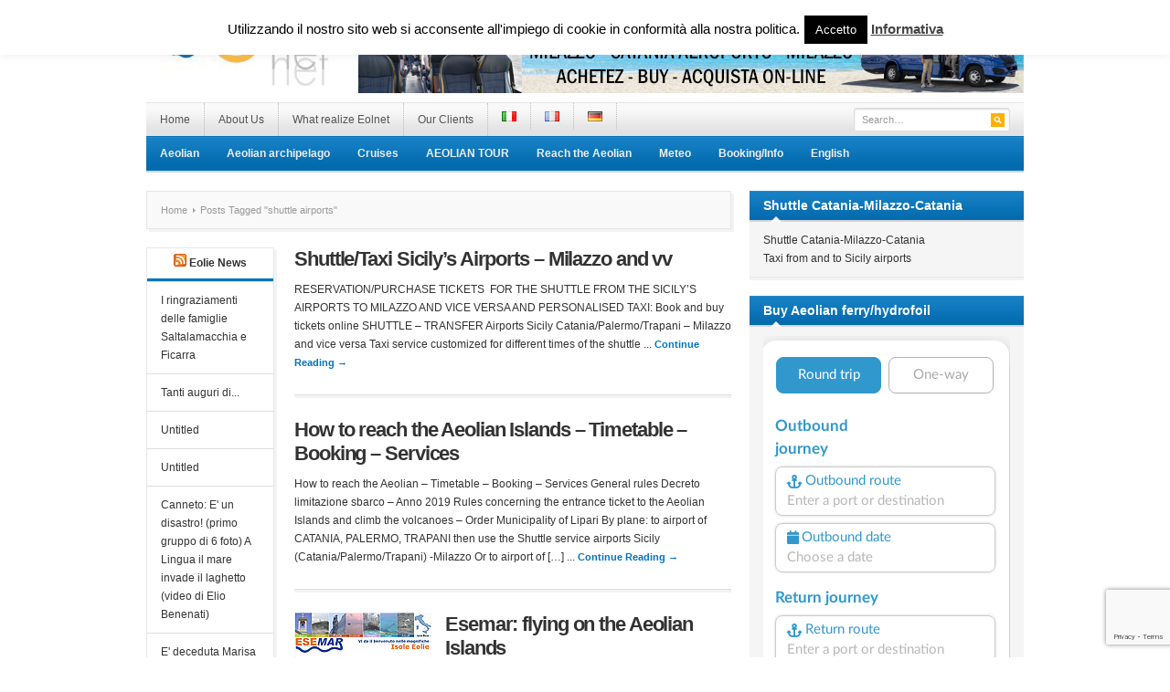

--- FILE ---
content_type: text/html; charset=UTF-8
request_url: https://www.infoeolie.com/tag/shuttle-airports/
body_size: 13102
content:
<!DOCTYPE html PUBLIC "-//W3C//DTD XHTML 1.0 Transitional//EN" "//www.w3.org/TR/xhtml1/DTD/xhtml1-transitional.dtd">
<html xmlns="//www.w3.org/1999/xhtml" lang="en-US" xml:lang="en-US">
<head profile="//gmpg.org/xfn/11">
<meta http-equiv="Content-Type" content="text/html; charset=UTF-8" />
<meta name="viewport" content="width=device-width">
<meta name="google-site-verification" content="pjDKTqws8Zs2jhPQc5JROGS7vEsPk9mv6jsUQXej6H8" />
<meta name="google-site-verification" content="BFiDlB4z1dMUKOPfyQwZ2YlZ_NH8lcHeL82wmVbwNrA" />
<meta name="google-site-verification" content="wj9LkFlWVUBxwA5gOvZrc8bDpD2L026WSg78SVnH620" />
<meta name="msvalidate.01" content="1AE75A90FED8ABB13E8B9C29CD0F457F" />
<title>  shuttle airports | Le Isole Eolie</title>

<meta name="description" content="Currently viewing archives from  shuttle airports" /><link rel="canonical" href="https://www.infoeolie.com/shuttletaxi-sicilys-airports-milazzo-and-vv/" /><link rel="profile" href="//gmpg.org/xfn/11" />
<link rel="stylesheet" type="text/css" media="all" href="//www.infoeolie.com/wp-content/themes/resizable/style.css" />
<link rel="alternate" type="application/rss+xml" title="Le Isole Eolie RSS Feed" href="//www.infoeolie.com/en/feed/" />
<link rel="alternate" type="application/atom+xml" title="Le Isole Eolie Atom Feed" href="//www.infoeolie.com/en/feed/atom/" />
<link rel="pingback" href="//www.infoeolie.com/xmlrpc.php" />
<link rel="stylesheet" type="text/css" href="//www.infoeolie.com/wp-content/themes/resizable/colors/blue.css" />
<link rel="stylesheet" type="text/css" href="//www.infoeolie.com/wp-content/themes/resizable/custom.css" />
<style type="text/css">
div.AfPSn9QQmyM { visibility:hidden; position:absolute; left:0px; top:-500px; width:1px; height:1px; overflow:hidden; }
</style> 	
	<link rel="alternate" href="//www.infoeolie.com/tag/shuttle-airports/" hreflang="en" />
<link rel="alternate" href="//www.infoeolie.com/tag/navetta-aeroporti/" hreflang="it" />
<link rel="alternate" href="//www.infoeolie.com/tag/navettes-aeroports/" hreflang="fr" />
<link rel="alternate" href="//www.infoeolie.com/tag/flughafen-shuttle/" hreflang="de" />
<link rel='dns-prefetch' href='//www.google.com' />
<link rel='dns-prefetch' href='//s.w.org' />
<link rel="alternate" type="application/rss+xml" title="Le Isole Eolie &raquo; Feed" href="//www.infoeolie.com/en/feed/" />
<link rel="alternate" type="application/rss+xml" title="Le Isole Eolie &raquo; Comments Feed" href="//www.infoeolie.com/en/comments/feed/" />
<link rel="alternate" type="application/rss+xml" title="Le Isole Eolie &raquo; shuttle airports Tag Feed" href="//www.infoeolie.com/tag/shuttle-airports/feed/" />
		<script type="text/javascript">
			window._wpemojiSettings = {"baseUrl":"https:\/\/s.w.org\/images\/core\/emoji\/13.0.1\/72x72\/","ext":".png","svgUrl":"https:\/\/s.w.org\/images\/core\/emoji\/13.0.1\/svg\/","svgExt":".svg","source":{"concatemoji":"https:\/\/www.infoeolie.com\/wp-includes\/js\/wp-emoji-release.min.js?ver=5.6.16"}};
			!function(e,a,t){var n,r,o,i=a.createElement("canvas"),p=i.getContext&&i.getContext("2d");function s(e,t){var a=String.fromCharCode;p.clearRect(0,0,i.width,i.height),p.fillText(a.apply(this,e),0,0);e=i.toDataURL();return p.clearRect(0,0,i.width,i.height),p.fillText(a.apply(this,t),0,0),e===i.toDataURL()}function c(e){var t=a.createElement("script");t.src=e,t.defer=t.type="text/javascript",a.getElementsByTagName("head")[0].appendChild(t)}for(o=Array("flag","emoji"),t.supports={everything:!0,everythingExceptFlag:!0},r=0;r<o.length;r++)t.supports[o[r]]=function(e){if(!p||!p.fillText)return!1;switch(p.textBaseline="top",p.font="600 32px Arial",e){case"flag":return s([127987,65039,8205,9895,65039],[127987,65039,8203,9895,65039])?!1:!s([55356,56826,55356,56819],[55356,56826,8203,55356,56819])&&!s([55356,57332,56128,56423,56128,56418,56128,56421,56128,56430,56128,56423,56128,56447],[55356,57332,8203,56128,56423,8203,56128,56418,8203,56128,56421,8203,56128,56430,8203,56128,56423,8203,56128,56447]);case"emoji":return!s([55357,56424,8205,55356,57212],[55357,56424,8203,55356,57212])}return!1}(o[r]),t.supports.everything=t.supports.everything&&t.supports[o[r]],"flag"!==o[r]&&(t.supports.everythingExceptFlag=t.supports.everythingExceptFlag&&t.supports[o[r]]);t.supports.everythingExceptFlag=t.supports.everythingExceptFlag&&!t.supports.flag,t.DOMReady=!1,t.readyCallback=function(){t.DOMReady=!0},t.supports.everything||(n=function(){t.readyCallback()},a.addEventListener?(a.addEventListener("DOMContentLoaded",n,!1),e.addEventListener("load",n,!1)):(e.attachEvent("onload",n),a.attachEvent("onreadystatechange",function(){"complete"===a.readyState&&t.readyCallback()})),(n=t.source||{}).concatemoji?c(n.concatemoji):n.wpemoji&&n.twemoji&&(c(n.twemoji),c(n.wpemoji)))}(window,document,window._wpemojiSettings);
		</script>
		<meta content="Resizable v.1.0.5" name="generator"/><style type="text/css">
img.wp-smiley,
img.emoji {
	display: inline !important;
	border: none !important;
	box-shadow: none !important;
	height: 1em !important;
	width: 1em !important;
	margin: 0 .07em !important;
	vertical-align: -0.1em !important;
	background: none !important;
	padding: 0 !important;
}
</style>
	<link rel='stylesheet' id='prettyphoto-css'  href='//www.infoeolie.com/wp-content/plugins/prettyphoto-media/css/prettyPhoto.css?ver=3.1.4' type='text/css' media='screen' />
<link rel='stylesheet' id='shortcodes-css'  href='//www.infoeolie.com/wp-content/themes/resizable/functions/shortcodes/shortcodes.css?ver=5.6.16' type='text/css' media='all' />
<link rel='stylesheet' id='wp-block-library-css'  href='//www.infoeolie.com/wp-includes/css/dist/block-library/style.min.css?ver=5.6.16' type='text/css' media='all' />
<link rel='stylesheet' id='contact-form-7-css'  href='//www.infoeolie.com/wp-content/plugins/contact-form-7/includes/css/styles.css?ver=5.4.1' type='text/css' media='all' />
<link rel='stylesheet' id='cookie-law-info-css'  href='//www.infoeolie.com/wp-content/plugins/cookie-law-info/legacy/public/css/cookie-law-info-public.css?ver=3.2.8' type='text/css' media='all' />
<link rel='stylesheet' id='cookie-law-info-gdpr-css'  href='//www.infoeolie.com/wp-content/plugins/cookie-law-info/legacy/public/css/cookie-law-info-gdpr.css?ver=3.2.8' type='text/css' media='all' />
<link rel='stylesheet' id='easy-facebook-likebox-custom-fonts-css'  href='//www.infoeolie.com/wp-content/plugins/easy-facebook-likebox/frontend/assets/css/esf-custom-fonts.css?ver=5.6.16' type='text/css' media='all' />
<link rel='stylesheet' id='easy-facebook-likebox-popup-styles-css'  href='//www.infoeolie.com/wp-content/plugins/easy-facebook-likebox/facebook/frontend/assets/css/esf-free-popup.css?ver=6.6.3' type='text/css' media='all' />
<link rel='stylesheet' id='easy-facebook-likebox-frontend-css'  href='//www.infoeolie.com/wp-content/plugins/easy-facebook-likebox/facebook/frontend/assets/css/easy-facebook-likebox-frontend.css?ver=6.6.3' type='text/css' media='all' />
<link rel='stylesheet' id='easy-facebook-likebox-customizer-style-css'  href='//www.infoeolie.com/wp-admin/admin-ajax.php?action=easy-facebook-likebox-customizer-style&#038;ver=6.6.3' type='text/css' media='all' />
<link rel='stylesheet' id='twttr_stylesheet-css'  href='//www.infoeolie.com/wp-content/plugins/twitter-plugin/css/style.css?ver=2.66' type='text/css' media='all' />
<link rel='stylesheet' id='wp-date-remover-css'  href='//www.infoeolie.com/wp-content/plugins/wp-date-remover/public/css/wp-date-remover-public.css?ver=1.0.0' type='text/css' media='all' />
<link rel='stylesheet' id='esf-custom-fonts-css'  href='//www.infoeolie.com/wp-content/plugins/easy-facebook-likebox/frontend/assets/css/esf-custom-fonts.css?ver=5.6.16' type='text/css' media='all' />
<link rel='stylesheet' id='esf-insta-frontend-css'  href='//www.infoeolie.com/wp-content/plugins/easy-facebook-likebox//instagram/frontend/assets/css/esf-insta-frontend.css?ver=5.6.16' type='text/css' media='all' />
<link rel='stylesheet' id='esf-insta-customizer-style-css'  href='//www.infoeolie.com/wp-admin/admin-ajax.php?action=esf-insta-customizer-style&#038;ver=5.6.16' type='text/css' media='all' />
<script type='text/javascript' src='//www.infoeolie.com/wp-content/themes/resizable/includes/js/jquery.min.js?ver=2.1.4' id='jquery-js'></script>
<script type='text/javascript' id='cookie-law-info-js-extra'>
/* <![CDATA[ */
var Cli_Data = {"nn_cookie_ids":[],"cookielist":[],"non_necessary_cookies":[],"ccpaEnabled":"","ccpaRegionBased":"","ccpaBarEnabled":"","strictlyEnabled":["necessary","obligatoire"],"ccpaType":"gdpr","js_blocking":"","custom_integration":"","triggerDomRefresh":"","secure_cookies":""};
var cli_cookiebar_settings = {"animate_speed_hide":"500","animate_speed_show":"500","background":"#fff","border":"#444","border_on":"","button_1_button_colour":"#000","button_1_button_hover":"#000000","button_1_link_colour":"#fff","button_1_as_button":"1","button_1_new_win":"","button_2_button_colour":"#333","button_2_button_hover":"#292929","button_2_link_colour":"#444","button_2_as_button":"","button_2_hidebar":"","button_3_button_colour":"#000","button_3_button_hover":"#000000","button_3_link_colour":"#fff","button_3_as_button":"1","button_3_new_win":"","button_4_button_colour":"#000","button_4_button_hover":"#000000","button_4_link_colour":"#fff","button_4_as_button":"1","button_7_button_colour":"#61a229","button_7_button_hover":"#4e8221","button_7_link_colour":"#fff","button_7_as_button":"1","button_7_new_win":"","font_family":"inherit","header_fix":"","notify_animate_hide":"1","notify_animate_show":"","notify_div_id":"#cookie-law-info-bar","notify_position_horizontal":"right","notify_position_vertical":"top","scroll_close":"","scroll_close_reload":"","accept_close_reload":"","reject_close_reload":"","showagain_tab":"","showagain_background":"#fff","showagain_border":"#000","showagain_div_id":"#cookie-law-info-again","showagain_x_position":"100px","text":"#000","show_once_yn":"","show_once":"10000","logging_on":"","as_popup":"","popup_overlay":"1","bar_heading_text":"","cookie_bar_as":"banner","popup_showagain_position":"bottom-right","widget_position":"left"};
var log_object = {"ajax_url":"https:\/\/www.infoeolie.com\/wp-admin\/admin-ajax.php"};
/* ]]> */
</script>
<script type='text/javascript' src='//www.infoeolie.com/wp-content/plugins/cookie-law-info/legacy/public/js/cookie-law-info-public.js?ver=3.2.8' id='cookie-law-info-js'></script>
<script type='text/javascript' src='//www.infoeolie.com/wp-content/plugins/easy-facebook-likebox/facebook/frontend/assets/js/esf-free-popup.min.js?ver=6.6.3' id='easy-facebook-likebox-popup-script-js'></script>
<script type='text/javascript' id='easy-facebook-likebox-public-script-js-extra'>
/* <![CDATA[ */
var public_ajax = {"ajax_url":"https:\/\/www.infoeolie.com\/wp-admin\/admin-ajax.php","efbl_is_fb_pro":""};
/* ]]> */
</script>
<script type='text/javascript' src='//www.infoeolie.com/wp-content/plugins/easy-facebook-likebox/facebook/frontend/assets/js/public.js?ver=6.6.3' id='easy-facebook-likebox-public-script-js'></script>
<script type='text/javascript' src='//www.infoeolie.com/wp-content/plugins/wp-date-remover/public/js/wp-date-remover-public.js?ver=1.0.0' id='wp-date-remover-js'></script>
<script type='text/javascript' src='//www.infoeolie.com/wp-content/plugins/easy-facebook-likebox/frontend/assets/js/imagesloaded.pkgd.min.js?ver=5.6.16' id='imagesloaded.pkgd.min-js'></script>
<script type='text/javascript' id='esf-insta-public-js-extra'>
/* <![CDATA[ */
var esf_insta = {"ajax_url":"https:\/\/www.infoeolie.com\/wp-admin\/admin-ajax.php","version":"free","nonce":"1215152be1"};
/* ]]> */
</script>
<script type='text/javascript' src='//www.infoeolie.com/wp-content/plugins/easy-facebook-likebox//instagram/frontend/assets/js/esf-insta-public.js?ver=1' id='esf-insta-public-js'></script>
<script type='text/javascript' id='ai-js-js-extra'>
/* <![CDATA[ */
var MyAjax = {"ajaxurl":"https:\/\/www.infoeolie.com\/wp-admin\/admin-ajax.php","security":"387a58f420"};
/* ]]> */
</script>
<script type='text/javascript' src='//www.infoeolie.com/wp-content/plugins/advanced-iframe/js/ai.min.js?ver=102273' id='ai-js-js'></script>
<script type='text/javascript' src='//www.infoeolie.com/wp-content/themes/resizable/functions/shortcodes/shortcodes.js?ver=1.0.0' id='tj_shortcodes-js'></script>
<script type='text/javascript' src='//www.infoeolie.com/wp-content/themes/resizable/includes/js/superfish.js?ver=1.4.2' id='jquery-superfish-js'></script>
<script type='text/javascript' src='//www.infoeolie.com/wp-content/themes/resizable/includes/js/custom.js?ver=1.4.2' id='jquery-custom-js'></script>
<script type='text/javascript' src='//www.infoeolie.com/wp-content/themes/resizable/includes/js/jquery-ui-1.8.5.custom.min.js?ver=1.8.5' id='jquery-ui-js'></script>
<link rel="//api.w.org/" href="//www.infoeolie.com/wp-json/" /><link rel="alternate" type="application/json" href="//www.infoeolie.com/wp-json/wp/v2/tags/1499" /><link rel="EditURI" type="application/rsd+xml" title="RSD" href="//www.infoeolie.com/xmlrpc.php?rsd" />
<link rel="wlwmanifest" type="application/wlwmanifest+xml" href="//www.infoeolie.com/wp-includes/wlwmanifest.xml" /> 
<meta name="generator" content="WordPress 5.6.16" />
<style>/* CSS added by WP Meta and Date Remover*/.entry-meta {display:none !important;}
	.home .entry-meta { display: none; }
	.entry-footer {display:none !important;}
	.home .entry-footer { display: none; }</style><link rel="shortcut icon" href="//www.infoeolie.com/wp-content/uploads/2012/12/favicon.ico" /><!-- Custom Styling -->
<style type="text/css">
body { }
</style>
<link rel="icon" href="//www.infoeolie.com/wp-content/uploads/2019/11/cropped-newicon-32x32.jpg" sizes="32x32" />
<link rel="icon" href="//www.infoeolie.com/wp-content/uploads/2019/11/cropped-newicon-192x192.jpg" sizes="192x192" />
<link rel="apple-touch-icon" href="//www.infoeolie.com/wp-content/uploads/2019/11/cropped-newicon-180x180.jpg" />
<meta name="msapplication-TileImage" content="//www.infoeolie.com/wp-content/uploads/2019/11/cropped-newicon-270x270.jpg" />
</head>

<body class="archive tag tag-shuttle-airports tag-1499 chrome">
	<div id="wrapper">
		<span id="home-url" name='//www.infoeolie.com/wp-content/themes/resizable'></span>
		<div class="inner-wrap">
		
			<div id="header">
									<a href="//www.infoeolie.com/en"><img src="//www.infoeolie.com/wp-content/uploads/2012/11/Eolnet2.jpg" alt="Le Isole Eolie" id="logo"/></a>
								
									<div class="header-ad">
						<a href="//www.eoliebooking.com/navetta" target="_blank"><img src="/wp-content/uploads/2020/04/Navette.png"></a>					</div><!-- .header-ad -->
								<div class="clear"></div>
			</div><!-- #header -->
	
		    <div id="primary-nav">
			    <ul id="primary-navigation" class="nav"><li id="menu-item-804" class="menu-item menu-item-type-custom menu-item-object-custom menu-item-home menu-item-804"><a href="//www.infoeolie.com/en">Home</a></li>
<li id="menu-item-1140" class="menu-item menu-item-type-post_type menu-item-object-page menu-item-has-children menu-item-1140"><a href="//www.infoeolie.com/about-us/">About Us</a>
<ul class="sub-menu">
	<li id="menu-item-1193" class="menu-item menu-item-type-post_type menu-item-object-page menu-item-1193"><a href="//www.infoeolie.com/about-us/who-we-are/">Who we are?</a></li>
	<li id="menu-item-2259" class="menu-item menu-item-type-post_type menu-item-object-page menu-item-2259"><a href="//www.infoeolie.com/about-us/where-we-are/">Where we are</a></li>
</ul>
</li>
<li id="menu-item-2201" class="menu-item menu-item-type-post_type menu-item-object-page menu-item-2201"><a href="//www.infoeolie.com/what-is-able-to-realize-eolnet/">What realize Eolnet</a></li>
<li id="menu-item-2207" class="menu-item menu-item-type-post_type menu-item-object-page menu-item-2207"><a href="//www.infoeolie.com/our-clients/">Our Clients</a></li>
<li id="menu-item-6442-it" class="lang-item lang-item-381 lang-item-it lang-item-first menu-item menu-item-type-custom menu-item-object-custom menu-item-6442-it"><a href="//www.infoeolie.com/tag/navetta-aeroporti/" hreflang="it-IT" lang="it-IT"><img src="[data-uri]" alt="Italiano" width="16" height="11" style="width: 16px; height: 11px;" /></a></li>
<li id="menu-item-6442-fr" class="lang-item lang-item-383 lang-item-fr menu-item menu-item-type-custom menu-item-object-custom menu-item-6442-fr"><a href="//www.infoeolie.com/tag/navettes-aeroports/" hreflang="fr-FR" lang="fr-FR"><img src="[data-uri]" alt="Français" width="16" height="11" style="width: 16px; height: 11px;" /></a></li>
<li id="menu-item-6442-de" class="lang-item lang-item-384 lang-item-de menu-item menu-item-type-custom menu-item-object-custom menu-item-6442-de"><a href="//www.infoeolie.com/tag/flughafen-shuttle/" hreflang="de-DE" lang="de-DE"><img src="[data-uri]" alt="Deutsch" width="16" height="11" style="width: 16px; height: 11px;" /></a></li>
</ul>
				<div id="search">
					<form method="get" id="header-search" action="//www.infoeolie.com/en">
						<input type="text" class="field" name="s" id="s"  value="Search…" onfocus="if (this.value == 'Search…') {this.value = '';}" onblur="if (this.value == '') {this.value = 'Search…';}" />
						<input class="submit btn" type="image" src="//www.infoeolie.com/wp-content/themes/resizable/images/ico-search.png" value="Go" />
					</form>
				</div><!-- #search -->
				<div class="clear"></div>
			</div><!-- #primary-nav -->
							
			<div id="secondary-nav">
				<ul id="secondary-navigation" class="nav"><li id="menu-item-2091" class="menu-item menu-item-type-taxonomy menu-item-object-category menu-item-has-children menu-item-2091"><a href="//www.infoeolie.com/category/aeolian-islands/">Aeolian</a>
<ul class="sub-menu">
	<li id="menu-item-2746" class="menu-item menu-item-type-taxonomy menu-item-object-category menu-item-2746"><a href="//www.infoeolie.com/category/events/">Events</a></li>
	<li id="menu-item-2745" class="menu-item menu-item-type-taxonomy menu-item-object-category menu-item-2745"><a href="//www.infoeolie.com/category/history-art-culture/">History Art Culture</a></li>
	<li id="menu-item-2870" class="menu-item menu-item-type-taxonomy menu-item-object-category menu-item-2870"><a href="//www.infoeolie.com/category/volcanoes-2/">Volcanoes</a></li>
	<li id="menu-item-2881" class="menu-item menu-item-type-taxonomy menu-item-object-category menu-item-2881"><a href="//www.infoeolie.com/category/itineraries-2/">Itineraries</a></li>
	<li id="menu-item-6794" class="menu-item menu-item-type-taxonomy menu-item-object-category menu-item-6794"><a href="//www.infoeolie.com/category/ecommerce/">Typical products</a></li>
</ul>
</li>
<li id="menu-item-2742" class="menu-item menu-item-type-taxonomy menu-item-object-category menu-item-has-children menu-item-2742"><a href="//www.infoeolie.com/category/aeolian-archipelago-2/">Aeolian archipelago</a>
<ul class="sub-menu">
	<li id="menu-item-7376" class="menu-item menu-item-type-taxonomy menu-item-object-category menu-item-7376"><a href="//www.infoeolie.com/category/aeolian-map-en/">Aeolian Map</a></li>
	<li id="menu-item-2737" class="menu-item menu-item-type-taxonomy menu-item-object-category menu-item-2737"><a href="//www.infoeolie.com/category/aeolian-archipelago-2/lipari-island-2/">Lipari Island</a></li>
	<li id="menu-item-2741" class="menu-item menu-item-type-taxonomy menu-item-object-category menu-item-2741"><a href="//www.infoeolie.com/category/aeolian-archipelago-2/vulcano-island/">Vulcano island</a></li>
	<li id="menu-item-2739" class="menu-item menu-item-type-taxonomy menu-item-object-category menu-item-2739"><a href="//www.infoeolie.com/category/aeolian-archipelago-2/salina-island/">Salina Island</a></li>
	<li id="menu-item-2743" class="menu-item menu-item-type-taxonomy menu-item-object-category menu-item-2743"><a href="//www.infoeolie.com/category/aeolian-archipelago-2/alicudi-island/">Alicudi island</a></li>
	<li id="menu-item-2744" class="menu-item menu-item-type-taxonomy menu-item-object-category menu-item-2744"><a href="//www.infoeolie.com/category/aeolian-archipelago-2/filicudi-island/">Filicudi island</a></li>
	<li id="menu-item-2738" class="menu-item menu-item-type-taxonomy menu-item-object-category menu-item-2738"><a href="//www.infoeolie.com/category/aeolian-archipelago-2/panarea-island/">Panarea island</a></li>
	<li id="menu-item-2740" class="menu-item menu-item-type-taxonomy menu-item-object-category menu-item-2740"><a href="//www.infoeolie.com/category/aeolian-archipelago-2/stromboli-island/">Stromboli Island</a></li>
	<li id="menu-item-6796" class="menu-item menu-item-type-post_type menu-item-object-page menu-item-6796"><a href="//www.infoeolie.com/foto-gallery/">Foto Gallery</a></li>
</ul>
</li>
<li id="menu-item-6577" class="menu-item menu-item-type-taxonomy menu-item-object-category menu-item-has-children menu-item-6577"><a href="//www.infoeolie.com/category/cruises-2/">Cruises</a>
<ul class="sub-menu">
	<li id="menu-item-7028" class="menu-item menu-item-type-post_type menu-item-object-post menu-item-7028"><a href="//www.infoeolie.com/cruises-in-aeolian-islands/">Cruises in Aeolian Islands</a></li>
</ul>
</li>
<li id="menu-item-7479" class="menu-item menu-item-type-post_type menu-item-object-page menu-item-7479"><a href="//www.infoeolie.com/aeolian-tour/">AEOLIAN TOUR</a></li>
<li id="menu-item-1774" class="menu-item menu-item-type-taxonomy menu-item-object-category menu-item-has-children menu-item-1774"><a href="//www.infoeolie.com/category/reach-the-aeolian/">Reach the Aeolian</a>
<ul class="sub-menu">
	<li id="menu-item-1824" class="menu-item menu-item-type-taxonomy menu-item-object-category menu-item-1824"><a href="//www.infoeolie.com/category/general-information/">General Information</a></li>
	<li id="menu-item-7031" class="menu-item menu-item-type-post_type menu-item-object-post menu-item-7031"><a href="//www.infoeolie.com/book-the-shuttle-from-catania-airport-to-milazzo-and-viceversa/">Book the shuttle from Catania airport to Milazzo and  Viceversa</a></li>
	<li id="menu-item-7032" class="menu-item menu-item-type-post_type menu-item-object-post menu-item-7032"><a href="//www.infoeolie.com/shuttletaxi-sicilys-airports-milazzo-and-vv/">Shuttle/Taxi Sicily’s Airports – Milazzo and vv</a></li>
	<li id="menu-item-7033" class="menu-item menu-item-type-post_type menu-item-object-post menu-item-7033"><a href="//www.infoeolie.com/purchase-tickets-hydrofoil-ferry-for-the-ports-of-the-mediterranean/">Purchase tickets hydrofoil ferry for the ports of the Mediterranean</a></li>
	<li id="menu-item-7030" class="menu-item menu-item-type-post_type menu-item-object-post menu-item-7030"><a href="//www.infoeolie.com/book-hydrofoils-to-aeolian/">Book Hydrofoils to Aeolian</a></li>
	<li id="menu-item-7027" class="menu-item menu-item-type-post_type menu-item-object-post menu-item-7027"><a href="//www.infoeolie.com/how-to-reach-the-aeolian-islands-timetable-booking-services/">How to reach the Aeolian Islands – Timetable – Booking – Services</a></li>
</ul>
</li>
<li id="menu-item-1250" class="menu-item menu-item-type-taxonomy menu-item-object-category menu-item-has-children menu-item-1250"><a href="//www.infoeolie.com/category/meteo-en/">Meteo</a>
<ul class="sub-menu">
	<li id="menu-item-7062" class="menu-item menu-item-type-taxonomy menu-item-object-category menu-item-7062"><a href="//www.infoeolie.com/category/meteo-en/">Meteo</a></li>
	<li id="menu-item-1251" class="menu-item menu-item-type-taxonomy menu-item-object-category menu-item-1251"><a href="//www.infoeolie.com/category/webcams-2/">Webcams</a></li>
</ul>
</li>
<li id="menu-item-6973" class="menu-item menu-item-type-taxonomy menu-item-object-category menu-item-has-children menu-item-6973"><a href="//www.infoeolie.com/category/bookinginfo/">Booking/Info</a>
<ul class="sub-menu">
	<li id="menu-item-7036" class="menu-item menu-item-type-post_type menu-item-object-post menu-item-7036"><a href="//www.infoeolie.com/reservations-info-tourism-services-aeolian-islands/">Request reservations/Info Aeolian Islands</a></li>
	<li id="menu-item-1773" class="menu-item menu-item-type-taxonomy menu-item-object-category menu-item-1773"><a href="//www.infoeolie.com/category/buy-tickets/">Buy tickets</a></li>
	<li id="menu-item-7034" class="menu-item menu-item-type-post_type menu-item-object-post menu-item-7034"><a href="//www.infoeolie.com/book-low-cost-flights-to-sicily/">Book low-cost flights to Sicily</a></li>
	<li id="menu-item-7029" class="menu-item menu-item-type-post_type menu-item-object-post menu-item-7029"><a href="//www.infoeolie.com/book-hotels-and-tourist-services-in-the-aeolian-islands/">Book hotels and tourist services in the Aeolian Islands</a></li>
	<li id="menu-item-7035" class="menu-item menu-item-type-post_type menu-item-object-post menu-item-7035"><a href="//www.infoeolie.com/book-hydrofoils-to-aeolian/">Book Hydrofoils to Aeolian</a></li>
</ul>
</li>
<li id="menu-item-7349" class="pll-parent-menu-item menu-item menu-item-type-custom menu-item-object-custom menu-item-has-children menu-item-7349"><a href="#pll_switcher">English</a>
<ul class="sub-menu">
	<li id="menu-item-7349-it" class="lang-item lang-item-381 lang-item-it lang-item-first menu-item menu-item-type-custom menu-item-object-custom menu-item-7349-it"><a href="//www.infoeolie.com/tag/navetta-aeroporti/" hreflang="it-IT" lang="it-IT">Italiano</a></li>
	<li id="menu-item-7349-fr" class="lang-item lang-item-383 lang-item-fr menu-item menu-item-type-custom menu-item-object-custom menu-item-7349-fr"><a href="//www.infoeolie.com/tag/navettes-aeroports/" hreflang="fr-FR" lang="fr-FR">Français</a></li>
	<li id="menu-item-7349-de" class="lang-item lang-item-384 lang-item-de menu-item menu-item-type-custom menu-item-object-custom menu-item-7349-de"><a href="//www.infoeolie.com/tag/flughafen-shuttle/" hreflang="de-DE" lang="de-DE">Deutsch</a></li>
</ul>
</li>
</ul>			</div><!-- #secondary-nav -->
						
			<div id="container">	
	
    <div id="content">
    
    	<div id="breadcrumbs">
		
					<a href="//www.infoeolie.com/en">Home</a> 
				
									Posts Tagged &quot;shuttle airports&quot;					
</div><!-- #breadcrumbs -->
				    <div id="left-sidebar">
		        <div id="rss-2" class="widget clear widget_rss"><h3 class="widget-title"><a class="rsswidget" href="//eolienews.blogspot.it"><img class="rss-widget-icon" style="border:0" width="14" height="14" src="//www.infoeolie.com/wp-includes/images/rss.png" alt="RSS" /></a> <a class="rsswidget" href="//eolienews.blogspot.com/">Eolie News</a></h3><ul><li><a class='rsswidget' href='//eolienews.blogspot.com/2026/01/i-ringraziamenti-delle-famiglie_01815033650.html'>I ringraziamenti delle famiglie Saltalamacchia e Ficarra</a></li><li><a class='rsswidget' href='//eolienews.blogspot.com/2026/01/tanti-auguri-di_21.html'>Tanti auguri di...</a></li><li><a class='rsswidget' href='//eolienews.blogspot.com/2023/12/il-tuo-conto-telefonico-e-fuori.html'>Untitled</a></li><li><a class='rsswidget' href='//eolienews.blogspot.com/2020/09/ln-garden-lipari-marina-lunga-50-metri.html'>Untitled</a></li><li><a class='rsswidget' href='//eolienews.blogspot.com/2026/01/canneto-e-un-disastro-primo-gruppo-di-6.html'>Canneto: E&#039; un disastro! (primo gruppo di 6 foto) A Lingua il mare invade il laghetto (video di Elio Benenati)</a></li><li><a class='rsswidget' href='//eolienews.blogspot.com/2026/01/e-deceduta-marisa-virgona.html'>E&#039; deceduta Marisa Virgona</a></li><li><a class='rsswidget' href='//eolienews.blogspot.com/2025/07/blog-post_5.html'>Untitled</a></li><li><a class='rsswidget' href='//eolienews.blogspot.com/2026/01/il-santo-del-giorno-il-sole-la-lunae_0704053986.html'>Il Santo del giorno, il sole, la luna...e altro</a></li><li><a class='rsswidget' href='//eolienews.blogspot.com/2025/07/blog-post_12.html'>Untitled</a></li><li><a class='rsswidget' href='//eolienews.blogspot.com/2026/01/oggi-e-mercoledi-21-gennaio-buongiorno.html'>Oggi è mercoledì 21 gennaio. Buongiorno con questa cartolina dalle Eolie</a></li><li><a class='rsswidget' href='//eolienews.blogspot.com/2026/01/ci-lascia-una-guerriera-buon-viaggio.html'>Ci lascia una guerriera. Buon viaggio Marisa</a></li><li><a class='rsswidget' href='//eolienews.blogspot.com/2021/11/la-casa-dellorto-di-zaia-luana-gaetana.html'>Untitled</a></li><li><a class='rsswidget' href='//eolienews.blogspot.com/2021/08/supermercati-spesa-mia-canneto-lipari.html'>Spesa mia a Canneto, Lipari e Pianoconte. Le offertissime in corso</a></li><li><a class='rsswidget' href='//eolienews.blogspot.com/2026/01/notte-di-paura-canneto-il-mare-dentro.html'>Notte di paura a Canneto. Il mare dentro le case e le attività. Ingenti i danni e il mare batte ancora</a></li><li><a class='rsswidget' href='//eolienews.blogspot.com/2021/09/merlino-garage-srls-officina-meccanica.html'>Untitled</a></li></ul></div>		    </div><!-- #left-sidebar -->
	    				
		<div id="content-loop">
					<div id="post-1767" class="post-1767 post type-post status-publish format-standard hentry category-bookinginfo category-buy-tickets category-reach-the-aeolian tag-airport tag-airport-of-catania tag-airport-shuttle tag-airports-catania tag-birgi-en tag-bus-en tag-busses-en tag-catania-airport tag-cefalu-en tag-city-catania tag-etna-en tag-etna-and-catania tag-falcone-borsellino-en tag-fontanarossa-en tag-messina-en tag-palermo tag-palermo-airport tag-reggio-calabria-en tag-reggio-di-calabria-en tag-shuttle-airports tag-shuttle-catania tag-shuttle-milazzo tag-taormina-en tag-taxi-personalized-city-palermo tag-tindari-en tag-trapani-en">

	<a href="//www.infoeolie.com/shuttletaxi-sicilys-airports-milazzo-and-vv/" rel="bookmark">
	    	</a>
	
	<h2 class="entry-title"><a href="//www.infoeolie.com/shuttletaxi-sicilys-airports-milazzo-and-vv/" rel="bookmark" title="Permanent Link to Shuttle/Taxi Sicily&#8217;s Airports &#8211; Milazzo and vv">Shuttle/Taxi Sicily&#8217;s Airports &#8211; Milazzo and vv</a></h2>

	<div class="entry-meta">
		<span class="entry-author"><a href="//www.infoeolie.com/en/author/ginka/" title="Posts by " rel="author"></a></span>		 	
		<span class="entry-date"></span>
		<span class="entry-comment"><a href="//www.infoeolie.com/shuttletaxi-sicilys-airports-milazzo-and-vv/#respond">0 Comment</a></span>
	</div><!-- .entry-meta -->
	
	<div class="entry-excerpt">
		RESERVATION/PURCHASE TICKETS  FOR THE SHUTTLE FROM THE SICILY&#8217;S AIRPORTS TO MILAZZO AND VICE VERSA AND PERSONALISED TAXI: Book and buy tickets online SHUTTLE &#8211; TRANSFER Airports Sicily Catania/Palermo/Trapani &#8211; Milazzo and vice versa Taxi service customized for different times of the shuttle ... <a href="//www.infoeolie.com/shuttletaxi-sicilys-airports-milazzo-and-vv/" class="read-more">Continue Reading &rarr;</a>
			    	
	</div><!-- .entry-excerpt -->

	<div class="clear"></div>
	
</div><!-- #post-1767 -->						<div id="post-1998" class="post-1998 post type-post status-publish format-standard hentry category-buy-tickets category-reach-the-aeolian tag-aeolian tag-airport tag-airport-of-catania tag-airport-of-palermo tag-airport-shuttle tag-airports-catania tag-alicudi-filicudi tag-boat-timetables tag-booking tag-booking-hotels tag-catania-airport tag-catania-palermo-en tag-climb-volcanoes tag-entry-ticket tag-ferries-en tag-ferry-en tag-ferry-timetables tag-ferry-to-and-from-naples tag-hotel-booking tag-hovercraft tag-hydrofoil tag-hydrofoils tag-london-airport tag-mediterranean-ports tag-mediterranean-sea tag-messina-en tag-milazzo-messina tag-milazzo-palermo-en tag-napoli-palermo-en tag-palermo tag-palermo-airport tag-panarea-en tag-ports-mediterranean tag-reach-the-aeolian-2 tag-reggio-calabria-en tag-reggio-di-calabria-en tag-regulation tag-reservations tag-rinella-saline tag-rules tag-schedules tag-shuttle-en tag-shuttle-airports tag-shuttle-catania tag-shuttle-service tag-stromboli-en tag-taxi-en tag-the-island-of-lipari tag-the-sicily tag-tickets-hydrofoils tag-tickets-mediterranean tag-tickets-online tag-timetable tag-timetable-ferry tag-timetables-hydrofoil-ships-times tag-timetables-ships tag-trapani-en tag-ustica-lines-en tag-vehicles tag-volcan-en">

	<a href="//www.infoeolie.com/how-to-reach-the-aeolian-islands-timetable-booking-services/" rel="bookmark">
	    	</a>
	
	<h2 class="entry-title"><a href="//www.infoeolie.com/how-to-reach-the-aeolian-islands-timetable-booking-services/" rel="bookmark" title="Permanent Link to How to reach the Aeolian Islands &#8211; Timetable &#8211; Booking &#8211; Services">How to reach the Aeolian Islands &#8211; Timetable &#8211; Booking &#8211; Services</a></h2>

	<div class="entry-meta">
		<span class="entry-author"><a href="//www.infoeolie.com/en/author/ginka/" title="Posts by " rel="author"></a></span>		 	
		<span class="entry-date"></span>
		<span class="entry-comment"><a href="//www.infoeolie.com/how-to-reach-the-aeolian-islands-timetable-booking-services/#respond">0 Comment</a></span>
	</div><!-- .entry-meta -->
	
	<div class="entry-excerpt">
		How to reach the Aeolian &#8211; Timetable &#8211; Booking &#8211; Services General rules Decreto limitazione sbarco &#8211; Anno 2019 Rules concerning the entrance ticket to the Aeolian Islands and climb the volcanoes &#8211; Order Municipality of Lipari By plane: to airport of CATANIA, PALERMO, TRAPANI then use the Shuttle service airports Sicily (Catania/Palermo/Trapani) -Milazzo Or to airport of [&hellip;] ... <a href="//www.infoeolie.com/how-to-reach-the-aeolian-islands-timetable-booking-services/" class="read-more">Continue Reading &rarr;</a>
			    	
	</div><!-- .entry-excerpt -->

	<div class="clear"></div>
	
</div><!-- #post-1998 -->						<div id="post-2087" class="post-2087 post type-post status-publish format-standard has-post-thumbnail hentry category-aeolian-archipelago-2 category-aeolian-map-en category-history-art-culture category-itineraries-2 tag-aeolian tag-airport-shuttle tag-alicudi-en tag-eating tag-filicudi-en tag-historical-information tag-images-immersive tag-images-immersive-360-degree-images tag-information tag-maps tag-model tag-panarea-en tag-photo-360-degrees tag-shuttle-airports tag-sleep tag-sleep-to-aeolian tag-stromboli-en tag-the-aeolian-filicudi tag-the-island-of-lipari tag-tour-guide tag-tourism tag-tourist-itineraries-aeolian tag-tourist-services tag-tourists tag-virtual-flight tag-volcan-en">

	<a href="//www.infoeolie.com/esemar-flying-on-the-aeolian-islands/" rel="bookmark">
	    <img width="150" height="118" src="//www.infoeolie.com/wp-content/uploads/2012/12/esemar.jpg" class="entry-thumb wp-post-image" alt="Home page esemar" loading="lazy" />	</a>
	
	<h2 class="entry-title"><a href="//www.infoeolie.com/esemar-flying-on-the-aeolian-islands/" rel="bookmark" title="Permanent Link to Esemar: flying on the Aeolian Islands">Esemar: flying on the Aeolian Islands</a></h2>

	<div class="entry-meta">
		<span class="entry-author"><a href="//www.infoeolie.com/en/author/eolnet/" title="Posts by " rel="author"></a></span>		 	
		<span class="entry-date"></span>
		<span class="entry-comment"><a href="//www.infoeolie.com/esemar-flying-on-the-aeolian-islands/#respond">0 Comment</a></span>
	</div><!-- .entry-meta -->
	
	<div class="entry-excerpt">
		  All information relating to the Aeolian Islands, Island to Island Historical, geographical, tourist informations. For each Island: virtual Flight, 360 ° immersive images, maps, videos and itineraries Where to eat, where to sleep. The most comprehensive site for information on the Aeolian islands. Click on the names of the islands to go directly to [&hellip;] ... <a href="//www.infoeolie.com/esemar-flying-on-the-aeolian-islands/" class="read-more">Continue Reading &rarr;</a>
			    	
	</div><!-- .entry-excerpt -->

	<div class="clear"></div>
	
</div><!-- #post-2087 -->				
		<div class="clear"></div>
					<div class="pagination">
				<div class="left"></div>
				<div class="right"></div>
				<div class="clear"></div>
			</div><!-- .pagination -->  
		 
				
		</div><!-- #content-loop -->
		
		<div class="clear"></div>
		
    </div><!-- #content -->
    
<div id="sidebar" name="//www.infoeolie.com/wp-content/themes/resizable">
	<div id="text-15" class="widget widget_text"><h3 class="widget-title"><span>Shuttle Catania-Milazzo-Catania</span></h3>			<div class="textwidget"><p><a target="_blank" href="//www.eoliebooking.com/shuttle" rel="noopener">Shuttle Catania-Milazzo-Catania</a></p>
<p><a target="_blank" href="//www.eoliebooking.com/taxi" rel="noopener">Taxi from and to Sicily airports</a></p></div>
		</div><div id="text-4" class="widget widget_text"><h3 class="widget-title"><span>Buy Aeolian ferry/hydrofoil</span></h3>			<div class="textwidget"><div>
<iframe id="tlines" src="//www.traghettilines.it/affiliati/Motore.aspx?AID=42682&cat0_id=43&language=en&iframe_booking=true&bkcolor=FFFFFF&txtcolor=2B2B2B&bkbtncolor=FABC43&txtbtncolor=2B2B2B&bktitolo=036BAE&txttitolo=FFFFFF&v2=true" style="border:0px; width: 100%;" class="tlines_frame" scrolling="no"></iframe>
<span id="span_tlines"></span>
<script type="text/javascript" src="//www.traghettilines.it/Ajax/tlines_resp.ashx?&lang=en&AID=42682&UID=&cat0=43"></script>
</div></div>
		</div><div id="text-17" class="widget widget_text"><h3 class="widget-title"><span>Book your low cost flight</span></h3>			<div class="textwidget"><p><a href="//www.jetradar.com/flights/?locale=en&#038;currency=eur&#038;marker=197067" target="_blank" rel="noopener">Find your low cost flight to the Sicily</a></p>
</div>
		</div><div id="text-22" class="widget widget_text"><h3 class="widget-title"><span>Book hotels, houses, B&#038;B etc &#8230;</span></h3>			<div class="textwidget"><p><a href="//search.hotellook.com/hotels?destination=Aeolian+Islands+Italia+&amp;marker=197067&amp;language=en&amp;currency=eur" target="_blank" rel="noopener">Book hotels, houses, B&amp;B etc &#8230; at the Aeolian Islands</a></p>
</div>
		</div><div id="text-8" class="widget widget_text"><h3 class="widget-title"><span>WHATSAPP</span></h3>			<div class="textwidget"><a href="//api.whatsapp.com/send?phone=393738740643&amp;text=Hello,%20I%20would%20like%20some%20information%20on%20your%20services." target="_blank" rel="noopener"><img class="alignnone size-full wp-image-458" src="//www.eolie.com/wp-content/uploads/MenuDx9.jpg" alt="" width="124" height="44" /></a>
<strong><a href="//www.eoliebooking.com/viaggio-eng.asp" target="_blank" rel="noopener">Request information</a></strong></div>
		</div></div><!-- #sidebar -->
			</div><!-- #container -->
			<div class="clear"></div>
						
							<div id="footer">
					<ul class="footer-categories">
							<li class="cat-item cat-item-2848"><a href="//www.infoeolie.com/category/aeolian-archipelago-2/">Aeolian archipelago</a>
</li>
	<li class="cat-item cat-item-537"><a href="//www.infoeolie.com/category/aeolian-islands/">Aeolian Islands</a>
</li>
	<li class="cat-item cat-item-2851"><a href="//www.infoeolie.com/category/aeolian-map-en/">Aeolian Map</a>
</li>
	<li class="cat-item cat-item-1019"><a href="//www.infoeolie.com/category/bookinginfo/">Booking/Info</a>
</li>
	<li class="cat-item cat-item-1091"><a href="//www.infoeolie.com/category/buy-tickets/">Buy tickets</a>
</li>
	<li class="cat-item cat-item-3190"><a href="//www.infoeolie.com/category/cruises-2/">Cruises</a>
</li>
	<li class="cat-item cat-item-2056"><a href="//www.infoeolie.com/category/cuisine/">Cuisine</a>
</li>
	<li class="cat-item cat-item-4305"><a href="//www.infoeolie.com/category/ecommerce-en/">ecommerce</a>
</li>
	<li class="cat-item cat-item-2111"><a href="//www.infoeolie.com/category/events/">Events</a>
</li>
	<li class="cat-item cat-item-1215"><a href="//www.infoeolie.com/category/general-information/">General Information</a>
</li>
	<li class="cat-item cat-item-2290"><a href="//www.infoeolie.com/category/history-art-culture/">History Art Culture</a>
</li>
	<li class="cat-item cat-item-2862"><a href="//www.infoeolie.com/category/itineraries-2/">Itineraries</a>
</li>
	<li class="cat-item cat-item-622"><a href="//www.infoeolie.com/category/meteo-en/">Meteo</a>
</li>
	<li class="cat-item cat-item-3039"><a href="//www.infoeolie.com/category/senza-categoria-en/">No category</a>
</li>
	<li class="cat-item cat-item-4326"><a href="//www.infoeolie.com/category/photo-gallery/">photo-gallery</a>
</li>
	<li class="cat-item cat-item-1114"><a href="//www.infoeolie.com/category/reach-the-aeolian/">Reach the Aeolian</a>
</li>
	<li class="cat-item cat-item-4430"><a href="//www.infoeolie.com/category/timetables-en/">timetables</a>
</li>
	<li class="cat-item cat-item-4450"><a href="//www.infoeolie.com/category/typical-products-en/">Typical products</a>
</li>
	<li class="cat-item cat-item-2858"><a href="//www.infoeolie.com/category/volcanoes-2/">Volcanoes</a>
</li>
	<li class="cat-item cat-item-621"><a href="//www.infoeolie.com/category/webcams-2/">Webcams</a>
</li>
					</ul>
<br><br>
					<div class="footer-wrap">
						<div id="footer-widget-1">
													</div><!-- #footer-widget-1 -->
						<div id="footer-widget-2">
													</div><!-- #footer-widget-2 -->
						<div id="footer-widget-3">
							<div class="widget-ads widget"><h3 class="ad-title">Tour Aeolian</h3>		
			<a href="//toureolie.com/en/tour-alle-eolie-english/"><img src="//www.infoeolie.com/wp-content/uploads/2021/04/tour.jpg" alt="" /></a>
			
	
		</div>						</div><!-- #footer-widget-3 -->
						<div id="footer-widget-4">
	                        <div class="widget-ads widget"><h3 class="ad-title">Eolieferries</h3>		
			<a href="//www.eolieferries.it"><img src="//www.infoeolie.com/wp-content/uploads/2021/04/ferries.jpg" alt="" /></a>
			
	
		</div>						</div><!-- #footer-widget-4 -->
						<div class="clear"></div>
					</div><!-- .footer-wrap -->
				</div><!-- #footer -->
						<div class="clear"></div>
			<div class="copyright">	
				<div class="left">
					&copy; 2026 <a href="//www.infoeolie.com/en" title="Informazioni generali e turistiche sulle Isole Eolie" rel="home">Le Isole Eolie</a>. All rights reserved.
				</div><!-- .left -->
				<div class="right">
					<a href="//www.theme-junkie.com">WordPress Responsive Theme</a> designed by <a href="//www.theme-junkie.com">Theme Junkie</a>				</div><!-- .right -->
				<div class="clear"></div>
			</div><!-- .copyright -->
		</div><!-- .inner-wrap -->
	</div> <!-- #wrapper -->
	<!--googleoff: all--><div id="cookie-law-info-bar" data-nosnippet="true"><span>Utilizzando il nostro sito web si acconsente all'impiego di cookie in conformità alla nostra politica.<a role='button' data-cli_action="accept" id="cookie_action_close_header" class="medium cli-plugin-button cli-plugin-main-button cookie_action_close_header cli_action_button wt-cli-accept-btn">Accetto</a> <a href="//www.infoeolie.com/informativa" id="CONSTANT_OPEN_URL" target="_blank" class="cli-plugin-main-link">Informativa</a></span></div><div id="cookie-law-info-again" data-nosnippet="true"><span id="cookie_hdr_showagain">Privacy &amp; Cookies Policy</span></div><div class="cli-modal" data-nosnippet="true" id="cliSettingsPopup" tabindex="-1" role="dialog" aria-labelledby="cliSettingsPopup" aria-hidden="true">
  <div class="cli-modal-dialog" role="document">
	<div class="cli-modal-content cli-bar-popup">
		  <button type="button" class="cli-modal-close" id="cliModalClose">
			<svg class="" viewBox="0 0 24 24"><path d="M19 6.41l-1.41-1.41-5.59 5.59-5.59-5.59-1.41 1.41 5.59 5.59-5.59 5.59 1.41 1.41 5.59-5.59 5.59 5.59 1.41-1.41-5.59-5.59z"></path><path d="M0 0h24v24h-24z" fill="none"></path></svg>
			<span class="wt-cli-sr-only">Close</span>
		  </button>
		  <div class="cli-modal-body">
			<div class="cli-container-fluid cli-tab-container">
	<div class="cli-row">
		<div class="cli-col-12 cli-align-items-stretch cli-px-0">
			<div class="cli-privacy-overview">
				<h4>Privacy Overview</h4>				<div class="cli-privacy-content">
					<div class="cli-privacy-content-text">This website uses cookies to improve your experience while you navigate through the website. Out of these, the cookies that are categorized as necessary are stored on your browser as they are essential for the working of basic functionalities of the website. We also use third-party cookies that help us analyze and understand how you use this website. These cookies will be stored in your browser only with your consent. You also have the option to opt-out of these cookies. But opting out of some of these cookies may affect your browsing experience.</div>
				</div>
				<a class="cli-privacy-readmore" aria-label="Show more" role="button" data-readmore-text="Show more" data-readless-text="Show less"></a>			</div>
		</div>
		<div class="cli-col-12 cli-align-items-stretch cli-px-0 cli-tab-section-container">
												<div class="cli-tab-section">
						<div class="cli-tab-header">
							<a role="button" tabindex="0" class="cli-nav-link cli-settings-mobile" data-target="necessary" data-toggle="cli-toggle-tab">
								Necessary							</a>
															<div class="wt-cli-necessary-checkbox">
									<input type="checkbox" class="cli-user-preference-checkbox"  id="wt-cli-checkbox-necessary" data-id="checkbox-necessary" checked="checked"  />
									<label class="form-check-label" for="wt-cli-checkbox-necessary">Necessary</label>
								</div>
								<span class="cli-necessary-caption">Always Enabled</span>
													</div>
						<div class="cli-tab-content">
							<div class="cli-tab-pane cli-fade" data-id="necessary">
								<div class="wt-cli-cookie-description">
									Necessary cookies are absolutely essential for the website to function properly. This category only includes cookies that ensures basic functionalities and security features of the website. These cookies do not store any personal information.								</div>
							</div>
						</div>
					</div>
																	<div class="cli-tab-section">
						<div class="cli-tab-header">
							<a role="button" tabindex="0" class="cli-nav-link cli-settings-mobile" data-target="non-necessary" data-toggle="cli-toggle-tab">
								Non-necessary							</a>
															<div class="cli-switch">
									<input type="checkbox" id="wt-cli-checkbox-non-necessary" class="cli-user-preference-checkbox"  data-id="checkbox-non-necessary" checked='checked' />
									<label for="wt-cli-checkbox-non-necessary" class="cli-slider" data-cli-enable="Enabled" data-cli-disable="Disabled"><span class="wt-cli-sr-only">Non-necessary</span></label>
								</div>
													</div>
						<div class="cli-tab-content">
							<div class="cli-tab-pane cli-fade" data-id="non-necessary">
								<div class="wt-cli-cookie-description">
									Any cookies that may not be particularly necessary for the website to function and is used specifically to collect user personal data via analytics, ads, other embedded contents are termed as non-necessary cookies. It is mandatory to procure user consent prior to running these cookies on your website.								</div>
							</div>
						</div>
					</div>
										</div>
	</div>
</div>
		  </div>
		  <div class="cli-modal-footer">
			<div class="wt-cli-element cli-container-fluid cli-tab-container">
				<div class="cli-row">
					<div class="cli-col-12 cli-align-items-stretch cli-px-0">
						<div class="cli-tab-footer wt-cli-privacy-overview-actions">
						
															<a id="wt-cli-privacy-save-btn" role="button" tabindex="0" data-cli-action="accept" class="wt-cli-privacy-btn cli_setting_save_button wt-cli-privacy-accept-btn cli-btn">SAVE &amp; ACCEPT</a>
													</div>
						
					</div>
				</div>
			</div>
		</div>
	</div>
  </div>
</div>
<div class="cli-modal-backdrop cli-fade cli-settings-overlay"></div>
<div class="cli-modal-backdrop cli-fade cli-popupbar-overlay"></div>
<!--googleon: all-->		<script type="text/javascript">
				</script>
	<link rel='stylesheet' id='remove-style-meta-css'  href='//www.infoeolie.com/wp-content/plugins/wp-author-date-and-meta-remover/css/entrymetastyle.css?ver=1.0' type='text/css' media='all' />
<script type='text/javascript' src='//www.infoeolie.com/wp-content/plugins/prettyphoto-media/js/jquery.prettyPhoto.min.js?ver=3.1.4' id='prettyphoto-js'></script>
<script type='text/javascript' src='//www.infoeolie.com/wp-includes/js/dist/vendor/wp-polyfill.min.js?ver=7.4.4' id='wp-polyfill-js'></script>
<script type='text/javascript' id='wp-polyfill-js-after'>
( 'fetch' in window ) || document.write( '<script src="//www.infoeolie.com/wp-includes/js/dist/vendor/wp-polyfill-fetch.min.js?ver=3.0.0"></scr' + 'ipt>' );( document.contains ) || document.write( '<script src="//www.infoeolie.com/wp-includes/js/dist/vendor/wp-polyfill-node-contains.min.js?ver=3.42.0"></scr' + 'ipt>' );( window.DOMRect ) || document.write( '<script src="//www.infoeolie.com/wp-includes/js/dist/vendor/wp-polyfill-dom-rect.min.js?ver=3.42.0"></scr' + 'ipt>' );( window.URL && window.URL.prototype && window.URLSearchParams ) || document.write( '<script src="//www.infoeolie.com/wp-includes/js/dist/vendor/wp-polyfill-url.min.js?ver=3.6.4"></scr' + 'ipt>' );( window.FormData && window.FormData.prototype.keys ) || document.write( '<script src="//www.infoeolie.com/wp-includes/js/dist/vendor/wp-polyfill-formdata.min.js?ver=3.0.12"></scr' + 'ipt>' );( Element.prototype.matches && Element.prototype.closest ) || document.write( '<script src="//www.infoeolie.com/wp-includes/js/dist/vendor/wp-polyfill-element-closest.min.js?ver=2.0.2"></scr' + 'ipt>' );
</script>
<script type='text/javascript' id='contact-form-7-js-extra'>
/* <![CDATA[ */
var wpcf7 = {"api":{"root":"https:\/\/www.infoeolie.com\/wp-json\/","namespace":"contact-form-7\/v1"}};
/* ]]> */
</script>
<script type='text/javascript' src='//www.infoeolie.com/wp-content/plugins/contact-form-7/includes/js/index.js?ver=5.4.1' id='contact-form-7-js'></script>
<script type='text/javascript' id='custom-script-js-extra'>
/* <![CDATA[ */
var wpdata = {"object_id":"1499","site_url":"https:\/\/www.infoeolie.com"};
/* ]]> */
</script>
<script type='text/javascript' src='//www.infoeolie.com/wp-content/plugins/wp-meta-and-date-remover/assets/js/inspector.js?ver=1.1' id='custom-script-js'></script>
<script type='text/javascript' src='//www.google.com/recaptcha/api.js?render=6LfLYu8UAAAAAE10_KA-UuWo__WOBOkaaxe5uNXO&#038;ver=3.0' id='google-recaptcha-js'></script>
<script type='text/javascript' id='wpcf7-recaptcha-js-extra'>
/* <![CDATA[ */
var wpcf7_recaptcha = {"sitekey":"6LfLYu8UAAAAAE10_KA-UuWo__WOBOkaaxe5uNXO","actions":{"homepage":"homepage","contactform":"contactform"}};
/* ]]> */
</script>
<script type='text/javascript' src='//www.infoeolie.com/wp-content/plugins/contact-form-7/modules/recaptcha/index.js?ver=5.4.1' id='wpcf7-recaptcha-js'></script>
<script type='text/javascript' src='//www.infoeolie.com/wp-includes/js/wp-embed.min.js?ver=5.6.16' id='wp-embed-js'></script>
<script type='text/javascript' id='twttr_api_scripts_init-js-after'>
!function(d,s,id) {
					var js,fjs=d.getElementsByTagName(s)[0];
					if (!d.getElementById(id)) {
						js=d.createElement(s);
						js.id=id;
						js.src="//platform.twitter.com/widgets.js";
						fjs.parentNode.insertBefore(js,fjs);
					}
				}(document,"script","twitter-wjs")
</script>
<script>
jQuery(function($) {
$('a[rel^="prettyPhoto"]').prettyPhoto();
});
</script>
<script defer src="https://static.cloudflareinsights.com/beacon.min.js/vcd15cbe7772f49c399c6a5babf22c1241717689176015" integrity="sha512-ZpsOmlRQV6y907TI0dKBHq9Md29nnaEIPlkf84rnaERnq6zvWvPUqr2ft8M1aS28oN72PdrCzSjY4U6VaAw1EQ==" data-cf-beacon='{"version":"2024.11.0","token":"6735ab84b64f47c88644e0de9884bce8","r":1,"server_timing":{"name":{"cfCacheStatus":true,"cfEdge":true,"cfExtPri":true,"cfL4":true,"cfOrigin":true,"cfSpeedBrain":true},"location_startswith":null}}' crossorigin="anonymous"></script>
</body>
</html>

--- FILE ---
content_type: text/html; charset=utf-8
request_url: https://www.google.com/recaptcha/api2/anchor?ar=1&k=6LfLYu8UAAAAAE10_KA-UuWo__WOBOkaaxe5uNXO&co=aHR0cHM6Ly93d3cuaW5mb2VvbGllLmNvbTo0NDM.&hl=en&v=PoyoqOPhxBO7pBk68S4YbpHZ&size=invisible&anchor-ms=20000&execute-ms=30000&cb=k0j5yyp8z1yu
body_size: 48778
content:
<!DOCTYPE HTML><html dir="ltr" lang="en"><head><meta http-equiv="Content-Type" content="text/html; charset=UTF-8">
<meta http-equiv="X-UA-Compatible" content="IE=edge">
<title>reCAPTCHA</title>
<style type="text/css">
/* cyrillic-ext */
@font-face {
  font-family: 'Roboto';
  font-style: normal;
  font-weight: 400;
  font-stretch: 100%;
  src: url(//fonts.gstatic.com/s/roboto/v48/KFO7CnqEu92Fr1ME7kSn66aGLdTylUAMa3GUBHMdazTgWw.woff2) format('woff2');
  unicode-range: U+0460-052F, U+1C80-1C8A, U+20B4, U+2DE0-2DFF, U+A640-A69F, U+FE2E-FE2F;
}
/* cyrillic */
@font-face {
  font-family: 'Roboto';
  font-style: normal;
  font-weight: 400;
  font-stretch: 100%;
  src: url(//fonts.gstatic.com/s/roboto/v48/KFO7CnqEu92Fr1ME7kSn66aGLdTylUAMa3iUBHMdazTgWw.woff2) format('woff2');
  unicode-range: U+0301, U+0400-045F, U+0490-0491, U+04B0-04B1, U+2116;
}
/* greek-ext */
@font-face {
  font-family: 'Roboto';
  font-style: normal;
  font-weight: 400;
  font-stretch: 100%;
  src: url(//fonts.gstatic.com/s/roboto/v48/KFO7CnqEu92Fr1ME7kSn66aGLdTylUAMa3CUBHMdazTgWw.woff2) format('woff2');
  unicode-range: U+1F00-1FFF;
}
/* greek */
@font-face {
  font-family: 'Roboto';
  font-style: normal;
  font-weight: 400;
  font-stretch: 100%;
  src: url(//fonts.gstatic.com/s/roboto/v48/KFO7CnqEu92Fr1ME7kSn66aGLdTylUAMa3-UBHMdazTgWw.woff2) format('woff2');
  unicode-range: U+0370-0377, U+037A-037F, U+0384-038A, U+038C, U+038E-03A1, U+03A3-03FF;
}
/* math */
@font-face {
  font-family: 'Roboto';
  font-style: normal;
  font-weight: 400;
  font-stretch: 100%;
  src: url(//fonts.gstatic.com/s/roboto/v48/KFO7CnqEu92Fr1ME7kSn66aGLdTylUAMawCUBHMdazTgWw.woff2) format('woff2');
  unicode-range: U+0302-0303, U+0305, U+0307-0308, U+0310, U+0312, U+0315, U+031A, U+0326-0327, U+032C, U+032F-0330, U+0332-0333, U+0338, U+033A, U+0346, U+034D, U+0391-03A1, U+03A3-03A9, U+03B1-03C9, U+03D1, U+03D5-03D6, U+03F0-03F1, U+03F4-03F5, U+2016-2017, U+2034-2038, U+203C, U+2040, U+2043, U+2047, U+2050, U+2057, U+205F, U+2070-2071, U+2074-208E, U+2090-209C, U+20D0-20DC, U+20E1, U+20E5-20EF, U+2100-2112, U+2114-2115, U+2117-2121, U+2123-214F, U+2190, U+2192, U+2194-21AE, U+21B0-21E5, U+21F1-21F2, U+21F4-2211, U+2213-2214, U+2216-22FF, U+2308-230B, U+2310, U+2319, U+231C-2321, U+2336-237A, U+237C, U+2395, U+239B-23B7, U+23D0, U+23DC-23E1, U+2474-2475, U+25AF, U+25B3, U+25B7, U+25BD, U+25C1, U+25CA, U+25CC, U+25FB, U+266D-266F, U+27C0-27FF, U+2900-2AFF, U+2B0E-2B11, U+2B30-2B4C, U+2BFE, U+3030, U+FF5B, U+FF5D, U+1D400-1D7FF, U+1EE00-1EEFF;
}
/* symbols */
@font-face {
  font-family: 'Roboto';
  font-style: normal;
  font-weight: 400;
  font-stretch: 100%;
  src: url(//fonts.gstatic.com/s/roboto/v48/KFO7CnqEu92Fr1ME7kSn66aGLdTylUAMaxKUBHMdazTgWw.woff2) format('woff2');
  unicode-range: U+0001-000C, U+000E-001F, U+007F-009F, U+20DD-20E0, U+20E2-20E4, U+2150-218F, U+2190, U+2192, U+2194-2199, U+21AF, U+21E6-21F0, U+21F3, U+2218-2219, U+2299, U+22C4-22C6, U+2300-243F, U+2440-244A, U+2460-24FF, U+25A0-27BF, U+2800-28FF, U+2921-2922, U+2981, U+29BF, U+29EB, U+2B00-2BFF, U+4DC0-4DFF, U+FFF9-FFFB, U+10140-1018E, U+10190-1019C, U+101A0, U+101D0-101FD, U+102E0-102FB, U+10E60-10E7E, U+1D2C0-1D2D3, U+1D2E0-1D37F, U+1F000-1F0FF, U+1F100-1F1AD, U+1F1E6-1F1FF, U+1F30D-1F30F, U+1F315, U+1F31C, U+1F31E, U+1F320-1F32C, U+1F336, U+1F378, U+1F37D, U+1F382, U+1F393-1F39F, U+1F3A7-1F3A8, U+1F3AC-1F3AF, U+1F3C2, U+1F3C4-1F3C6, U+1F3CA-1F3CE, U+1F3D4-1F3E0, U+1F3ED, U+1F3F1-1F3F3, U+1F3F5-1F3F7, U+1F408, U+1F415, U+1F41F, U+1F426, U+1F43F, U+1F441-1F442, U+1F444, U+1F446-1F449, U+1F44C-1F44E, U+1F453, U+1F46A, U+1F47D, U+1F4A3, U+1F4B0, U+1F4B3, U+1F4B9, U+1F4BB, U+1F4BF, U+1F4C8-1F4CB, U+1F4D6, U+1F4DA, U+1F4DF, U+1F4E3-1F4E6, U+1F4EA-1F4ED, U+1F4F7, U+1F4F9-1F4FB, U+1F4FD-1F4FE, U+1F503, U+1F507-1F50B, U+1F50D, U+1F512-1F513, U+1F53E-1F54A, U+1F54F-1F5FA, U+1F610, U+1F650-1F67F, U+1F687, U+1F68D, U+1F691, U+1F694, U+1F698, U+1F6AD, U+1F6B2, U+1F6B9-1F6BA, U+1F6BC, U+1F6C6-1F6CF, U+1F6D3-1F6D7, U+1F6E0-1F6EA, U+1F6F0-1F6F3, U+1F6F7-1F6FC, U+1F700-1F7FF, U+1F800-1F80B, U+1F810-1F847, U+1F850-1F859, U+1F860-1F887, U+1F890-1F8AD, U+1F8B0-1F8BB, U+1F8C0-1F8C1, U+1F900-1F90B, U+1F93B, U+1F946, U+1F984, U+1F996, U+1F9E9, U+1FA00-1FA6F, U+1FA70-1FA7C, U+1FA80-1FA89, U+1FA8F-1FAC6, U+1FACE-1FADC, U+1FADF-1FAE9, U+1FAF0-1FAF8, U+1FB00-1FBFF;
}
/* vietnamese */
@font-face {
  font-family: 'Roboto';
  font-style: normal;
  font-weight: 400;
  font-stretch: 100%;
  src: url(//fonts.gstatic.com/s/roboto/v48/KFO7CnqEu92Fr1ME7kSn66aGLdTylUAMa3OUBHMdazTgWw.woff2) format('woff2');
  unicode-range: U+0102-0103, U+0110-0111, U+0128-0129, U+0168-0169, U+01A0-01A1, U+01AF-01B0, U+0300-0301, U+0303-0304, U+0308-0309, U+0323, U+0329, U+1EA0-1EF9, U+20AB;
}
/* latin-ext */
@font-face {
  font-family: 'Roboto';
  font-style: normal;
  font-weight: 400;
  font-stretch: 100%;
  src: url(//fonts.gstatic.com/s/roboto/v48/KFO7CnqEu92Fr1ME7kSn66aGLdTylUAMa3KUBHMdazTgWw.woff2) format('woff2');
  unicode-range: U+0100-02BA, U+02BD-02C5, U+02C7-02CC, U+02CE-02D7, U+02DD-02FF, U+0304, U+0308, U+0329, U+1D00-1DBF, U+1E00-1E9F, U+1EF2-1EFF, U+2020, U+20A0-20AB, U+20AD-20C0, U+2113, U+2C60-2C7F, U+A720-A7FF;
}
/* latin */
@font-face {
  font-family: 'Roboto';
  font-style: normal;
  font-weight: 400;
  font-stretch: 100%;
  src: url(//fonts.gstatic.com/s/roboto/v48/KFO7CnqEu92Fr1ME7kSn66aGLdTylUAMa3yUBHMdazQ.woff2) format('woff2');
  unicode-range: U+0000-00FF, U+0131, U+0152-0153, U+02BB-02BC, U+02C6, U+02DA, U+02DC, U+0304, U+0308, U+0329, U+2000-206F, U+20AC, U+2122, U+2191, U+2193, U+2212, U+2215, U+FEFF, U+FFFD;
}
/* cyrillic-ext */
@font-face {
  font-family: 'Roboto';
  font-style: normal;
  font-weight: 500;
  font-stretch: 100%;
  src: url(//fonts.gstatic.com/s/roboto/v48/KFO7CnqEu92Fr1ME7kSn66aGLdTylUAMa3GUBHMdazTgWw.woff2) format('woff2');
  unicode-range: U+0460-052F, U+1C80-1C8A, U+20B4, U+2DE0-2DFF, U+A640-A69F, U+FE2E-FE2F;
}
/* cyrillic */
@font-face {
  font-family: 'Roboto';
  font-style: normal;
  font-weight: 500;
  font-stretch: 100%;
  src: url(//fonts.gstatic.com/s/roboto/v48/KFO7CnqEu92Fr1ME7kSn66aGLdTylUAMa3iUBHMdazTgWw.woff2) format('woff2');
  unicode-range: U+0301, U+0400-045F, U+0490-0491, U+04B0-04B1, U+2116;
}
/* greek-ext */
@font-face {
  font-family: 'Roboto';
  font-style: normal;
  font-weight: 500;
  font-stretch: 100%;
  src: url(//fonts.gstatic.com/s/roboto/v48/KFO7CnqEu92Fr1ME7kSn66aGLdTylUAMa3CUBHMdazTgWw.woff2) format('woff2');
  unicode-range: U+1F00-1FFF;
}
/* greek */
@font-face {
  font-family: 'Roboto';
  font-style: normal;
  font-weight: 500;
  font-stretch: 100%;
  src: url(//fonts.gstatic.com/s/roboto/v48/KFO7CnqEu92Fr1ME7kSn66aGLdTylUAMa3-UBHMdazTgWw.woff2) format('woff2');
  unicode-range: U+0370-0377, U+037A-037F, U+0384-038A, U+038C, U+038E-03A1, U+03A3-03FF;
}
/* math */
@font-face {
  font-family: 'Roboto';
  font-style: normal;
  font-weight: 500;
  font-stretch: 100%;
  src: url(//fonts.gstatic.com/s/roboto/v48/KFO7CnqEu92Fr1ME7kSn66aGLdTylUAMawCUBHMdazTgWw.woff2) format('woff2');
  unicode-range: U+0302-0303, U+0305, U+0307-0308, U+0310, U+0312, U+0315, U+031A, U+0326-0327, U+032C, U+032F-0330, U+0332-0333, U+0338, U+033A, U+0346, U+034D, U+0391-03A1, U+03A3-03A9, U+03B1-03C9, U+03D1, U+03D5-03D6, U+03F0-03F1, U+03F4-03F5, U+2016-2017, U+2034-2038, U+203C, U+2040, U+2043, U+2047, U+2050, U+2057, U+205F, U+2070-2071, U+2074-208E, U+2090-209C, U+20D0-20DC, U+20E1, U+20E5-20EF, U+2100-2112, U+2114-2115, U+2117-2121, U+2123-214F, U+2190, U+2192, U+2194-21AE, U+21B0-21E5, U+21F1-21F2, U+21F4-2211, U+2213-2214, U+2216-22FF, U+2308-230B, U+2310, U+2319, U+231C-2321, U+2336-237A, U+237C, U+2395, U+239B-23B7, U+23D0, U+23DC-23E1, U+2474-2475, U+25AF, U+25B3, U+25B7, U+25BD, U+25C1, U+25CA, U+25CC, U+25FB, U+266D-266F, U+27C0-27FF, U+2900-2AFF, U+2B0E-2B11, U+2B30-2B4C, U+2BFE, U+3030, U+FF5B, U+FF5D, U+1D400-1D7FF, U+1EE00-1EEFF;
}
/* symbols */
@font-face {
  font-family: 'Roboto';
  font-style: normal;
  font-weight: 500;
  font-stretch: 100%;
  src: url(//fonts.gstatic.com/s/roboto/v48/KFO7CnqEu92Fr1ME7kSn66aGLdTylUAMaxKUBHMdazTgWw.woff2) format('woff2');
  unicode-range: U+0001-000C, U+000E-001F, U+007F-009F, U+20DD-20E0, U+20E2-20E4, U+2150-218F, U+2190, U+2192, U+2194-2199, U+21AF, U+21E6-21F0, U+21F3, U+2218-2219, U+2299, U+22C4-22C6, U+2300-243F, U+2440-244A, U+2460-24FF, U+25A0-27BF, U+2800-28FF, U+2921-2922, U+2981, U+29BF, U+29EB, U+2B00-2BFF, U+4DC0-4DFF, U+FFF9-FFFB, U+10140-1018E, U+10190-1019C, U+101A0, U+101D0-101FD, U+102E0-102FB, U+10E60-10E7E, U+1D2C0-1D2D3, U+1D2E0-1D37F, U+1F000-1F0FF, U+1F100-1F1AD, U+1F1E6-1F1FF, U+1F30D-1F30F, U+1F315, U+1F31C, U+1F31E, U+1F320-1F32C, U+1F336, U+1F378, U+1F37D, U+1F382, U+1F393-1F39F, U+1F3A7-1F3A8, U+1F3AC-1F3AF, U+1F3C2, U+1F3C4-1F3C6, U+1F3CA-1F3CE, U+1F3D4-1F3E0, U+1F3ED, U+1F3F1-1F3F3, U+1F3F5-1F3F7, U+1F408, U+1F415, U+1F41F, U+1F426, U+1F43F, U+1F441-1F442, U+1F444, U+1F446-1F449, U+1F44C-1F44E, U+1F453, U+1F46A, U+1F47D, U+1F4A3, U+1F4B0, U+1F4B3, U+1F4B9, U+1F4BB, U+1F4BF, U+1F4C8-1F4CB, U+1F4D6, U+1F4DA, U+1F4DF, U+1F4E3-1F4E6, U+1F4EA-1F4ED, U+1F4F7, U+1F4F9-1F4FB, U+1F4FD-1F4FE, U+1F503, U+1F507-1F50B, U+1F50D, U+1F512-1F513, U+1F53E-1F54A, U+1F54F-1F5FA, U+1F610, U+1F650-1F67F, U+1F687, U+1F68D, U+1F691, U+1F694, U+1F698, U+1F6AD, U+1F6B2, U+1F6B9-1F6BA, U+1F6BC, U+1F6C6-1F6CF, U+1F6D3-1F6D7, U+1F6E0-1F6EA, U+1F6F0-1F6F3, U+1F6F7-1F6FC, U+1F700-1F7FF, U+1F800-1F80B, U+1F810-1F847, U+1F850-1F859, U+1F860-1F887, U+1F890-1F8AD, U+1F8B0-1F8BB, U+1F8C0-1F8C1, U+1F900-1F90B, U+1F93B, U+1F946, U+1F984, U+1F996, U+1F9E9, U+1FA00-1FA6F, U+1FA70-1FA7C, U+1FA80-1FA89, U+1FA8F-1FAC6, U+1FACE-1FADC, U+1FADF-1FAE9, U+1FAF0-1FAF8, U+1FB00-1FBFF;
}
/* vietnamese */
@font-face {
  font-family: 'Roboto';
  font-style: normal;
  font-weight: 500;
  font-stretch: 100%;
  src: url(//fonts.gstatic.com/s/roboto/v48/KFO7CnqEu92Fr1ME7kSn66aGLdTylUAMa3OUBHMdazTgWw.woff2) format('woff2');
  unicode-range: U+0102-0103, U+0110-0111, U+0128-0129, U+0168-0169, U+01A0-01A1, U+01AF-01B0, U+0300-0301, U+0303-0304, U+0308-0309, U+0323, U+0329, U+1EA0-1EF9, U+20AB;
}
/* latin-ext */
@font-face {
  font-family: 'Roboto';
  font-style: normal;
  font-weight: 500;
  font-stretch: 100%;
  src: url(//fonts.gstatic.com/s/roboto/v48/KFO7CnqEu92Fr1ME7kSn66aGLdTylUAMa3KUBHMdazTgWw.woff2) format('woff2');
  unicode-range: U+0100-02BA, U+02BD-02C5, U+02C7-02CC, U+02CE-02D7, U+02DD-02FF, U+0304, U+0308, U+0329, U+1D00-1DBF, U+1E00-1E9F, U+1EF2-1EFF, U+2020, U+20A0-20AB, U+20AD-20C0, U+2113, U+2C60-2C7F, U+A720-A7FF;
}
/* latin */
@font-face {
  font-family: 'Roboto';
  font-style: normal;
  font-weight: 500;
  font-stretch: 100%;
  src: url(//fonts.gstatic.com/s/roboto/v48/KFO7CnqEu92Fr1ME7kSn66aGLdTylUAMa3yUBHMdazQ.woff2) format('woff2');
  unicode-range: U+0000-00FF, U+0131, U+0152-0153, U+02BB-02BC, U+02C6, U+02DA, U+02DC, U+0304, U+0308, U+0329, U+2000-206F, U+20AC, U+2122, U+2191, U+2193, U+2212, U+2215, U+FEFF, U+FFFD;
}
/* cyrillic-ext */
@font-face {
  font-family: 'Roboto';
  font-style: normal;
  font-weight: 900;
  font-stretch: 100%;
  src: url(//fonts.gstatic.com/s/roboto/v48/KFO7CnqEu92Fr1ME7kSn66aGLdTylUAMa3GUBHMdazTgWw.woff2) format('woff2');
  unicode-range: U+0460-052F, U+1C80-1C8A, U+20B4, U+2DE0-2DFF, U+A640-A69F, U+FE2E-FE2F;
}
/* cyrillic */
@font-face {
  font-family: 'Roboto';
  font-style: normal;
  font-weight: 900;
  font-stretch: 100%;
  src: url(//fonts.gstatic.com/s/roboto/v48/KFO7CnqEu92Fr1ME7kSn66aGLdTylUAMa3iUBHMdazTgWw.woff2) format('woff2');
  unicode-range: U+0301, U+0400-045F, U+0490-0491, U+04B0-04B1, U+2116;
}
/* greek-ext */
@font-face {
  font-family: 'Roboto';
  font-style: normal;
  font-weight: 900;
  font-stretch: 100%;
  src: url(//fonts.gstatic.com/s/roboto/v48/KFO7CnqEu92Fr1ME7kSn66aGLdTylUAMa3CUBHMdazTgWw.woff2) format('woff2');
  unicode-range: U+1F00-1FFF;
}
/* greek */
@font-face {
  font-family: 'Roboto';
  font-style: normal;
  font-weight: 900;
  font-stretch: 100%;
  src: url(//fonts.gstatic.com/s/roboto/v48/KFO7CnqEu92Fr1ME7kSn66aGLdTylUAMa3-UBHMdazTgWw.woff2) format('woff2');
  unicode-range: U+0370-0377, U+037A-037F, U+0384-038A, U+038C, U+038E-03A1, U+03A3-03FF;
}
/* math */
@font-face {
  font-family: 'Roboto';
  font-style: normal;
  font-weight: 900;
  font-stretch: 100%;
  src: url(//fonts.gstatic.com/s/roboto/v48/KFO7CnqEu92Fr1ME7kSn66aGLdTylUAMawCUBHMdazTgWw.woff2) format('woff2');
  unicode-range: U+0302-0303, U+0305, U+0307-0308, U+0310, U+0312, U+0315, U+031A, U+0326-0327, U+032C, U+032F-0330, U+0332-0333, U+0338, U+033A, U+0346, U+034D, U+0391-03A1, U+03A3-03A9, U+03B1-03C9, U+03D1, U+03D5-03D6, U+03F0-03F1, U+03F4-03F5, U+2016-2017, U+2034-2038, U+203C, U+2040, U+2043, U+2047, U+2050, U+2057, U+205F, U+2070-2071, U+2074-208E, U+2090-209C, U+20D0-20DC, U+20E1, U+20E5-20EF, U+2100-2112, U+2114-2115, U+2117-2121, U+2123-214F, U+2190, U+2192, U+2194-21AE, U+21B0-21E5, U+21F1-21F2, U+21F4-2211, U+2213-2214, U+2216-22FF, U+2308-230B, U+2310, U+2319, U+231C-2321, U+2336-237A, U+237C, U+2395, U+239B-23B7, U+23D0, U+23DC-23E1, U+2474-2475, U+25AF, U+25B3, U+25B7, U+25BD, U+25C1, U+25CA, U+25CC, U+25FB, U+266D-266F, U+27C0-27FF, U+2900-2AFF, U+2B0E-2B11, U+2B30-2B4C, U+2BFE, U+3030, U+FF5B, U+FF5D, U+1D400-1D7FF, U+1EE00-1EEFF;
}
/* symbols */
@font-face {
  font-family: 'Roboto';
  font-style: normal;
  font-weight: 900;
  font-stretch: 100%;
  src: url(//fonts.gstatic.com/s/roboto/v48/KFO7CnqEu92Fr1ME7kSn66aGLdTylUAMaxKUBHMdazTgWw.woff2) format('woff2');
  unicode-range: U+0001-000C, U+000E-001F, U+007F-009F, U+20DD-20E0, U+20E2-20E4, U+2150-218F, U+2190, U+2192, U+2194-2199, U+21AF, U+21E6-21F0, U+21F3, U+2218-2219, U+2299, U+22C4-22C6, U+2300-243F, U+2440-244A, U+2460-24FF, U+25A0-27BF, U+2800-28FF, U+2921-2922, U+2981, U+29BF, U+29EB, U+2B00-2BFF, U+4DC0-4DFF, U+FFF9-FFFB, U+10140-1018E, U+10190-1019C, U+101A0, U+101D0-101FD, U+102E0-102FB, U+10E60-10E7E, U+1D2C0-1D2D3, U+1D2E0-1D37F, U+1F000-1F0FF, U+1F100-1F1AD, U+1F1E6-1F1FF, U+1F30D-1F30F, U+1F315, U+1F31C, U+1F31E, U+1F320-1F32C, U+1F336, U+1F378, U+1F37D, U+1F382, U+1F393-1F39F, U+1F3A7-1F3A8, U+1F3AC-1F3AF, U+1F3C2, U+1F3C4-1F3C6, U+1F3CA-1F3CE, U+1F3D4-1F3E0, U+1F3ED, U+1F3F1-1F3F3, U+1F3F5-1F3F7, U+1F408, U+1F415, U+1F41F, U+1F426, U+1F43F, U+1F441-1F442, U+1F444, U+1F446-1F449, U+1F44C-1F44E, U+1F453, U+1F46A, U+1F47D, U+1F4A3, U+1F4B0, U+1F4B3, U+1F4B9, U+1F4BB, U+1F4BF, U+1F4C8-1F4CB, U+1F4D6, U+1F4DA, U+1F4DF, U+1F4E3-1F4E6, U+1F4EA-1F4ED, U+1F4F7, U+1F4F9-1F4FB, U+1F4FD-1F4FE, U+1F503, U+1F507-1F50B, U+1F50D, U+1F512-1F513, U+1F53E-1F54A, U+1F54F-1F5FA, U+1F610, U+1F650-1F67F, U+1F687, U+1F68D, U+1F691, U+1F694, U+1F698, U+1F6AD, U+1F6B2, U+1F6B9-1F6BA, U+1F6BC, U+1F6C6-1F6CF, U+1F6D3-1F6D7, U+1F6E0-1F6EA, U+1F6F0-1F6F3, U+1F6F7-1F6FC, U+1F700-1F7FF, U+1F800-1F80B, U+1F810-1F847, U+1F850-1F859, U+1F860-1F887, U+1F890-1F8AD, U+1F8B0-1F8BB, U+1F8C0-1F8C1, U+1F900-1F90B, U+1F93B, U+1F946, U+1F984, U+1F996, U+1F9E9, U+1FA00-1FA6F, U+1FA70-1FA7C, U+1FA80-1FA89, U+1FA8F-1FAC6, U+1FACE-1FADC, U+1FADF-1FAE9, U+1FAF0-1FAF8, U+1FB00-1FBFF;
}
/* vietnamese */
@font-face {
  font-family: 'Roboto';
  font-style: normal;
  font-weight: 900;
  font-stretch: 100%;
  src: url(//fonts.gstatic.com/s/roboto/v48/KFO7CnqEu92Fr1ME7kSn66aGLdTylUAMa3OUBHMdazTgWw.woff2) format('woff2');
  unicode-range: U+0102-0103, U+0110-0111, U+0128-0129, U+0168-0169, U+01A0-01A1, U+01AF-01B0, U+0300-0301, U+0303-0304, U+0308-0309, U+0323, U+0329, U+1EA0-1EF9, U+20AB;
}
/* latin-ext */
@font-face {
  font-family: 'Roboto';
  font-style: normal;
  font-weight: 900;
  font-stretch: 100%;
  src: url(//fonts.gstatic.com/s/roboto/v48/KFO7CnqEu92Fr1ME7kSn66aGLdTylUAMa3KUBHMdazTgWw.woff2) format('woff2');
  unicode-range: U+0100-02BA, U+02BD-02C5, U+02C7-02CC, U+02CE-02D7, U+02DD-02FF, U+0304, U+0308, U+0329, U+1D00-1DBF, U+1E00-1E9F, U+1EF2-1EFF, U+2020, U+20A0-20AB, U+20AD-20C0, U+2113, U+2C60-2C7F, U+A720-A7FF;
}
/* latin */
@font-face {
  font-family: 'Roboto';
  font-style: normal;
  font-weight: 900;
  font-stretch: 100%;
  src: url(//fonts.gstatic.com/s/roboto/v48/KFO7CnqEu92Fr1ME7kSn66aGLdTylUAMa3yUBHMdazQ.woff2) format('woff2');
  unicode-range: U+0000-00FF, U+0131, U+0152-0153, U+02BB-02BC, U+02C6, U+02DA, U+02DC, U+0304, U+0308, U+0329, U+2000-206F, U+20AC, U+2122, U+2191, U+2193, U+2212, U+2215, U+FEFF, U+FFFD;
}

</style>
<link rel="stylesheet" type="text/css" href="https://www.gstatic.com/recaptcha/releases/PoyoqOPhxBO7pBk68S4YbpHZ/styles__ltr.css">
<script nonce="kF-zEFV8VviO4I3iZVo0HA" type="text/javascript">window['__recaptcha_api'] = 'https://www.google.com/recaptcha/api2/';</script>
<script type="text/javascript" src="https://www.gstatic.com/recaptcha/releases/PoyoqOPhxBO7pBk68S4YbpHZ/recaptcha__en.js" nonce="kF-zEFV8VviO4I3iZVo0HA">
      
    </script></head>
<body><div id="rc-anchor-alert" class="rc-anchor-alert"></div>
<input type="hidden" id="recaptcha-token" value="[base64]">
<script type="text/javascript" nonce="kF-zEFV8VviO4I3iZVo0HA">
      recaptcha.anchor.Main.init("[\x22ainput\x22,[\x22bgdata\x22,\x22\x22,\[base64]/[base64]/[base64]/ZyhXLGgpOnEoW04sMjEsbF0sVywwKSxoKSxmYWxzZSxmYWxzZSl9Y2F0Y2goayl7RygzNTgsVyk/[base64]/[base64]/[base64]/[base64]/[base64]/[base64]/[base64]/bmV3IEJbT10oRFswXSk6dz09Mj9uZXcgQltPXShEWzBdLERbMV0pOnc9PTM/bmV3IEJbT10oRFswXSxEWzFdLERbMl0pOnc9PTQ/[base64]/[base64]/[base64]/[base64]/[base64]\\u003d\x22,\[base64]\\u003d\x22,\x22esK1wqx6w5PCsX/CpMKVf8KGY8O8wpofJcOqw4RDwpbDo8OUbWMAW8K+w5laZMK9eG7DjcOjwrhYc8OHw4nCpB7CtgkHwqs0wqdyX8KYfMKFERXDlWBIacKswrfDu8KBw6PDh8K+w4fDjyHClnjCjsKJwrXCgcKPw4rCtTbDlcK/P8KfZljDl8OqwqPDkcOHw6/Cj8OmwqMXY8KwwrdnQwASwrQhwoEDFcKqwoHDnV/Dn8KIw4jCj8OaN2VWwoM+woXCrMKjwpkJCcKwPXTDscO3wprCgMOfwoLCsxnDgwjChcOkw5LDpMOEwpUawqVLPsOPwpcwwpxMS8OnwpQOUMKow4VZZMKUwpF+w6hMw5/CjArDjRTCo2XCuMOhKcKUw7FGwqzDvcOEM8OcCg0zFcK5ZjppfcOGAsKORsO9CcOCwpPDpkXDhsKGw6nCljLDqCpcajPCuTsKw7lnw5Inwo3CvCjDtR3DgcKHD8OkwqZewr7DvsKcw43Dv2pgfsKvMcKRw4rCpsOxBw92KVHCpW4AwpjDqnlcw4LCjVTCsF9Rw4M/[base64]/DksOWw5bCp8KCfyt5w57DunDDrcOFwqohdGzCvcOHfiN7wrjDhsKpw5gqw47ChC0lw7QcwrdkVGfDlAggw5jDhMO/BsKew5BMHSdwMj/Di8KDHmTChsOvEHJdwqTCo1pYw5XDisOtfcOLw5HCjsOkTGkNKMO3wrIIT8OVZmMnJ8OMw4PCt8Ofw6XCkcK2LcKSwr4SAcKywprCvgrDpcOaSnfDizgfwrtwwoTCmMO+wqxIU3vDu8OoMgx+MFZ9wpLDuk1zw5XClMK9SsOPNmJpw4ArI8Khw7nCnMOCwq/CqcOvVUR1DCxdK0IywqbDuFFCYMOcwpI5wplvHcKdDsKxHMKzw6DDvsKXOcOrwpfCsMKEw74ew7Q9w7Q4dsK5fjNSwpLDkMOGwpDCtcOYwovDmHPCvX/DpcOLwqFIwqrCq8KDQMKfwoZnXcO6w4DCohMAOsK8wqoJw6UfwpfDgMKxwr9uH8KhTsK2wrDDrTvCmmXDlWRwSR88F0rCsMKMEMOOL3pADU7DlCNyDj0Rw6g5Y1nDlToOLj7CkjF7wrhawppwH8OIf8OawoLDicOpScKww60jGhUnecKfwoTDmsOywqhLw6M/w5zDnsK5W8OqwqEoVcKowq07w63CqsO+w5NcDMKlEcOjd8OZw5xBw7pTw6tFw6TCsTsLw6fChcK5w69VCsKoMC/CmMKoTy/CqkrDjcOtwrnDljUhw5bCmsKCZ8OYW8O3wrMERHtUw5nDvMKkwrM/U2XDtMKQwp3Cv24Zw6/DqcO4fXrDnsOfJRDCscO7GjbCqWcfwqDChDjDmnRRw5dTUMKTHWtBwrfCr8Kjw6zCq8Kxw4XDpVx8B8KYwo7CucK4DWZRw7TDjVBrw6nDlnd+w5vCjcO4VEnDjUPCocK7BB5Sw6bCvcOJw4hzwqnCoMO/woxLw57CrMK0FFV3QSJYc8K/w7jDs04aw4IjJU7DhMO7bMOWEcO6QRpfwr/CizVAwp7CpB/Di8OMw5cZbMO7wpIjU8O8PsKRw7gWw7bDusK9bCHCoMK5w5/DvMOwwo/Cm8KlcTMrw44zXHXDs8KuwoHCnsOGw6DCv8Ocw5bCtizDgmNlwpXDpcKEQAFHRBDDuQhHwq7CgMKgwq7DnErClsKow6Bhw7LCuMK1w75CXMOnwojCiRfDvBLDrHlUfibCmSkLcTM/[base64]/DhsOneMO8KcK9FcK+wpUkAWJcX1DChA/CiF9TwoDDuEdhYcKqwrDDh8Kzwpdsw5pswqHDksKUwqbCgMOOMsKdwo/Dl8OXwrUcNhrCjcKkw5XCmcObbkzCs8OcwpHDhsKRfgXDiTZ/wqF3YMO/wqDDhzgYw4cdV8K/aD4HH29iwrLCh0QLMMKUbsKjGDMlQ1JaacKcw67CgcKcfsKIPh9oD3nCpC0XdmzCpsKdwpXCv2LDnVfDj8O5wrTCgyfDgzHCgMODOcKlFsK4wqrCkcOiB8K0bMO2w4vCvQbCpX/Cs3Iaw6jCv8OCAQR/wqzDpiNfw4oQw5BGwqZYDnccwokEw694exxkT1jDqmTDjcOkZhlAwoE9biLCkFIEdsKLF8OMw7TCjhHCksKZwoTCusOQeMONbz3CsQlvw5/Dk2fDgcO2w7k1wrDDvcKQHArDnQUcwrTDgxh2cELDpMOMwpciw6jDviJsCcK1w4RywpvDuMKsw4HDtVc1w6XChsKWwpldwqFyDMOAw7HCgcKZEMO4PMKJworChcKSw6Jfw7fCs8KJw71jU8KOS8OHesO/[base64]/[base64]/Dk8OQTUfDgsK+NcOowo4vTsKzX8OgNMK/ZE1VwrMnd8ONO0bDukLDvVDCoMOuOzPCgV3Cq8OcwqjDiETCgMOgwrwRNUMkwqt5wpsuwo3CmcK/V8K3McOCFxPCr8OxR8OYVkxLworDo8K2w7/[base64]/w5J6cD1CDMOjwpUQSMKmLcKZw4Bew7VeQxfCnE5EwqzCqMKqLU4Cw7gfwoUzUsKjw5/CtHDCjcOqfsOhw4DChkB3ajfDqsOmwpLCiVDDkWMCw7FaC23Cq8OpwqsUTMOeLMKRAHhXw7PDkAcxw7JCIUTDucO7WXF3wrtPw6TDo8OZw40gwr/CrMOZaMKfw6UVSShNC39yX8OZMcOHwqcewr0ow5xiRcKsQgZuLjsgw5fDmiXDqMOqKgBbCX8RwoDCqHlGOlhhBD/[base64]/TXTDlUULw7QwIMKhw79QckLDg8KGeAg3wpJ6b8KOw7PDqcKQXMKoaMO1w5XDhsKMcg9Fwo4UQcK6SsOWw7fDkynCvMK7w4PCmBZPVMOkAkfCkDo6w65KeH9Kwr7CplRcw5TCicO/w40CZ8K9wrnCncKIM8OjwqHDvcObwp3CqDLCtVxLcHHDtsOgKWhyw7rDgcOHwrRLw4zDl8OXwozCpxVPFks7wr9+wrbCgBNiw6Zhw4suw5TDl8O3QMKgUcOjw4LDr8ODwqjCm1Baw5XCtcOVSCICAcKEORjCoTnClnnCsMKCSsOtw5bDjsO9T3vDtMK/[base64]/DrsOOwrrDrWQfw7rCrnnDk8K2I2fCrMOWDsOXw51EA2jCgVorWG/DkMKhZMKXwqJ7woheDzR4w6nCkcK2KMKuwqBSwqvCusKaU8K9UAwcwr9/fcKIwrHCpQvCr8OiacOHWnrDtVNhLMOGwrsiw6TDg8OAGwlxO04YwopSwpFxIsOsw41AwpDDmndxwr/CvGlDwp7Chgd6SMOgw7vDl8K2w5jDuzlIAknChsONfTlKYMKXGCLDkVPCgMO5JHrCo3RCPFrDtxjCtMOwwpbDpsOpdEPCuyAmwq7DuhQYwrPCtcO/wqJhwqTDny5NUkrDr8O4w4wvEcOdwonCmlfDvsOHTxfCtFBPwojChMKAwo17wrYbAcKfJEd7SMKIwrkhQMOYVsOTw7XCucO1w5/DuxNUHsKrcsOuBS/[base64]/Cixh2w4HCocOawrl9IcK8KnrDq8OwB8OafQjCkEPDtMK3ADopKh3DhsOTf2nCjMOBwoXDnQ3DohTDocKYwpBICTtIJsKfaHp0w7IKw5BrXMK9w5VibiXDhsOCw4jCqsKHW8OKw5pHTkLDkg3Cs8KvF8Kuw4bDs8O9wp/CoMOzwp3CiUBTwoc6ZmnCswtwWTLDmCbCt8O7wpnDj3BUwpNKw4AqwqA/[base64]/[base64]/DvlZgRcKFVGIhw6lKw4JVw7tfwqJBU8ODHsKJSsOGa8ODMMO+w5fCq2jChEvDlcKcwqnDuMOXeWzDlk1fwo/Co8OEwqzCqMKLDSJRwoNbwr/Drx8LOsOqw47Cpg45wrlyw7VpYMKXwq3DhnlLE1dhbsKAHcKiw7cgAMODBW3DssKyZcOiM8Ouw6pQQMOsPcKdwp9hFi/ChX/Cghsiw64/fHrCucOhJcKNwoc3D8KvWsKjLWXCucOWUcOXw73Ci8O8BW1Iwp15woPDvy1owq/[base64]/QxwNwo9qGMKaCGfDt8KddQbCiT/CmB4XGMOtw7Y0woxLwoJWw5M9w5Ntw4ZWH1EkwqN4w69TZk3Dt8KdBsKxecKZYsKyTsODQWnDuTUnw4FPf1TCssOjLCJQRcKqaS3ChcOXL8OmwqjDvcKDbBDDiMKtLiXChsK9w4zCtMOpwqQWRcKCw6wYMgTCoQjCrUTCgsOlecK2ZcOlQUR/wovDjw1vwqPCmCtddMOtw6AVAlwEwofDtsOkL8K4B1UPV1vCk8Kxw5pLwprDg0/Cr3bDhSfDuUItw7/DrsO1w58UDcOUw5DCvMKcw5YSXMKBwovCuMKaXcONfsO7w4BGHzxVwpfDimTDrcOiRMOGw4cDwqpaEcO5fsOlwqYWw6oRYg/DiB56w4vCtw0pw6YDeAfCqcKUw6jCnEfDtRhvbcK9cSbDv8KdwrnDscOCw57Cn3cmYMKswoIqLSnCvcOxw4U3ak1yw6TCjcKaScOFw6dCNw7DqMK+w7pmwrVzE8OfwobCucKDwrTDq8O/PXvDuXcDHBfDuWNqZQxBVcOFw6MEY8KOQ8OYT8KKw6NbUsKhw79tL8KCKMOcI3oxwpDCp8Ktf8KmWHtOGcKxdMO2woHCjjI/[base64]/DiiUZw7dsw4UlGsK7wr3Ci8Kjw6Q/w7rChwwrw7/CrsK8wp/Dn2gVwqpfw4doB8Kpw6vDpjjChXPCs8OAD8Kuw5nCsMKqU8Ojw7DDnMOQwpFhw4xHVhHDqMKbG3tVwqTCn8KUwozDtsKPw5pcwqvDsMKFwqQrwr7Dq8Onw6bCrcKwQA8qFC3Dv8K/QMKacjLDgD0ZDgbCtwtgw7DCsg/[base64]/CqnLCjMOWPcOtKMO2woTDozhua1dgwo3ChsONAcOKwpIzbsOkcx7DhcOiw63Crg3Cm8Oyw7zCpsOrMMKOeiZ/[base64]/DiVsZd2deVF4RfMKVVsOFw6jDj8OfwodNwo/DoHUfF8K7ZwxlDsOrXhVIw5UVwo0NLcKeWMO1D8K/[base64]/[base64]/TEXCjcKiw4sBSEJyFwkVRkY2W8OgS18UwoJJwqjCr8Ojwqo/[base64]/Cq8O4SwXDhMKVwqjDvcOnSBAZZScLw7VqwpJzw6BxwpdtJkXCoX7DsBLCjXguW8OJCwYWwqcQwrfDkhrCksOwwp5GTcKyTz/Dvx7CmMKeTG/Cg2PCrSYyWsKPU34oGAjDlsODwpwiwossWsOaw5vCsF/DqMOiw58Xw77CulfDkjcHMSLCtlIFDcKONcK8PsO1csOyZsOrS2LDo8KVIsKrw5nDksOkDsKVw5VUHlvDpHnClh7CssOEw6ZZCU/CnGrChVh0wotEw7ZAwrYFYG1yw6kzMcOMw4hcwq4sGHnClMOew5vDgcO7wqgmXV/[base64]/[base64]/DmMObw7HDjEU6E8O4w4A+Z30MXR8Cw6jCk3zDv3gIHgXDtHrCr8Kqw5fDl8Oiw4zCrGpJwqLDikPDjcO4w53DhH9Lwqh2BsO8wpXDlEMhw4LDmsK6w5EuwoLDoCzCq1XDtlHDh8Ojwq/Dr3nClsKkQ8KKTRPDr8O7YcKkFmVPd8K7fMOAw6XDl8KrbMKvwqzDl8O7RMOew7okw6nDkcKSw6VXKXvDnsO0wo8DZMOKTivDscKiM1vCthETKsOyHGTDpyNIBsOjDMOhUsKseUNsQ1Y2w4/DnUAkwqgXaMONw4zClsKrw5sRw7JBwqXDpMOaYMOhw4NodizDisOwPMOywooKw40Cw4/CscOZwp8xw4nDrMKdw4JHw7HDi8KJwovChMKBw71+Bn7DlMKcDMO8wrrDmQVswqzDi011w7Aaw74nLMKxw7RAw7Nww7nCsRFfwq3Dg8ORd13CjTMUPR0Rw7JdEMKNWRY3w7BYw7jDhMOIBcK5bMOUSR/[base64]/CyIuKkA7w58awpYrwpBqHcKCw70xA8Omwol4wobDgMOHME8jBQHCuH5Pw5bCssKoD3VRw751LcOnw4XCo0DDkTQrw4UEEcO5GsKoAS/DoT3Di8OkwovDk8KnVzcbcC11w7ccw6UFw6vDmcOaKUXCjMKHw7ZSAz57w41fw4bCncOnwqYxHMOwwrnDmjrDhwtFJsOJwrhiB8O/SU3Dg8KPwp9ywqbCo8K4TwfDhMOuwpsBw54iw63CthIAO8K2KDNUZkfCv8KwKAU/wpPDi8KIGsOpw5/Cih4WG8KQT8Kiw7fCtFIMXHjCpRVjQcO/[base64]/Cl8KDwpEzMxPClcKJc8KLVB3DiQw8wonDkC7CniVfwpPCk8KbCcKNNALCicKyw5QSB8Ojw5TDpgsMwpIDE8OpTsOWw7PDlcKcGMKPwot4KMOtPMObOXxvwoLDrwXCsSLDsG/DmHbCvjE+TWI9AUt1w7rCv8OJwqt2CcK1O8KVwqXDhFTCp8OUwo8nLsOiZRV8wpoow4IpaMOCLAFmw6UnM8KzDcOXVgLDhkYjUcOJA33Dr3NmFsOyTMOFw4hOCMOUQsOhVsOrw6gfdlM7RDrCmkrCoRPCk3Z0EX/Dj8Kiw7PDl8OFOjPCmD3CjsKPwqnDj3fDrcO/[base64]/DjMKLc8K9TcKIwqTDnT/DujjCnE1NTCbDqcOGw6jDoQvCscO/wqB3w4fCsBUvw7TDugc/XcKnU3zDtwDDvyPDkSLCkcO9wq4CfsKoYsO/EMKrP8OOwobCssKWw55mw7Jkw6ZAanvClzfChsOUU8O+w4JXw7zDiWDCkMOjKDBqCsOgGsKaHUDClsKbOxYJEcO7wr5KT3jChn0QwqcrdsKyIU0pw4/CjmzDgsO/wpFCJ8OUwo3CvC0MwodwUcOlOjrCoF/DvHUTcyDCmsOAw6TDtBwAZkYuO8OUwokzwo4fw5/DsDpvLFDCpzfDjcK9SgTDkcOrwoAKw5hRwog3wqVJesKDZk58dcOuwozCjW5Yw4/CscOqwpdCWMK7AMOpw6shwqLChAvCsMKgw7vCqsOHwrddw6HDqsKzQUNJw7fCo8K1w5h2c8KNTGM/wpUpKEDClsOCw6Zxd8OIUh96w5fCoEtiWnFYG8ORwrbDjXNGw78BRsK1ZMOZwq/[base64]/w6DDtCbCj8OlwpUVw6DDrMOCwpxuwrcDZMKwOMOEHzp6w6DDjMOdwqTCsEnDtjVywrDCiT5nPMOgCh09wpU9w4JMNQrCuXBSw6EBwp/CpMKKw4XCqWcsYMKpw4vCu8OfSsK7a8Kqw5oew6fCisOyS8OzM8OxRsKQXwTClSoXw4vDnsK2wqXDtgDChsKjw6pVNWLDlS1ww7sjQ1fCnT3DlsO3XEBefsKlDsKewrbDikFTw7LCsXLDngDDmcKewq0kc1XCm8K0dVRRw7M4woQew4/CnMKLeC9MwoHCvsKVw54SUXzDtsOrw77CpEJgwpDDucOoHjdudcOHT8OEw6/Dqx7CmMO/wqTCsMOzOMOweMK7FcKUw5zCiVPDgkJhwpPDvH5xfjgvwrY2SWYmwrbCqWnDucK+UsOee8OKQ8OGwqrCicK4Z8OxwrvChMOvZsOpw6jDgcKEIwrDjCvDuSfDiiR6aiUJwpPDiw/CtcOLw6zCm8OtwqklHsKNwql6MxZYw7Ndw51QwrbDuwcJw4zCux8XOcOXwpzCscKHQ3nCpsOFc8OrLMKiMBcISHHCtMOrTsOGwr8Aw67CkAJTwq9ow77DgMK8cTNyLhMjwrvDlSvClXrCvHvDtMObA8KXw4fDghXCjcK5aBPDsxpcw4QXV8K7wr/DvcOnCsKJwq3CvMOkXFXCqjrCskzDoyjCswMUw7Y6a8OGcMK6w6YoX8KNwpPCqMO9w64FAA/DsMOZGBFPD8O5OMO4VgrDmkvCpsKNwq03K0XDhVddwoYADsOId10qwrzCn8OMbcKHwp/Cjj11IsKEZSY0W8KzeD7DuMKVQyXDkMObwoVuNcKowrHDt8KqDH0hPj/Dg1JoQMKhRmnCkcObwpXDlcOWEMO0wppdasKUDcKTE1FJHiLDi1VHw7Mhw4HDkcOxCMKCZcKIQiFEUgXDpgJcw7HDumHDu3geW0MMwo1LVMK6wpJbf1/DlsKDPsKDEMOYacOdbEFqWgLDk0zDr8OrRMKEWMKpw7DDuU3DjsOUUHAGFWnCgsKjWAonEFE0F8K5w4bDlS/CkjrDuhAxwqwPwrrDg1zCjTxZWcOfwq/Dq0nDnMKhLxXCt3NuwpDDpsOjwo9Pwpcdd8OBwrnDssOfJTxTSRXCuiMRw5Y1woJZE8K5w57DqsOyw5sawqNwfigAUUHCj8KxEC/DgMOjb8KDXSvCssKSw4bDq8KIP8Okwrc/ZSg9wqrDoMOJf1LCpsO6w5vCrsOowptJOsKyXBl3C1wpB8OqbMOKNMOESWXCshnDusK/wr5OQnrDrMOZw63DkQBzb8ODwoFww6Rkw7M/woXDiXA1TSDDo0nDo8ObccOKwolqwrnDl8OYwpDDtcO1NyBafl/DmXgTwrjDjRQMBMOQGsKpw67DucO/woDDmMKbwr8aW8O3wprCk8OLRsO7w6wDbMO5w4DChcOXXsK3DxfCmz/[base64]/DqBZUOEHCk8KWEU9ww47Cux7DhsOBIcOsMGVMIMOjTcKVwojDo1/CocODJsOPw4fDusKqw5tAeWvDtcKZwqJJw5/[base64]/DnFzCgkzDkQx5VcKRfsKKw57DtGbChHlbXwPCkxQZwr8Qw786w6rDs3bDuMOycmPDksKBw7JOWsKWw7XDsWjCv8ONwqI1wpYDacKgPsKBD8KTSMOqBcOdWBXCrWLDnMKmw7jDqxDDtgojw5xUBUDDjsOyw5LDncOVMRbDokHCn8Kgw7rDvSxZZcK5w45kwoHDk3/DisOPwr9JwoEPJTrDgRtmDA3Cn8KkFMOjXsK3w67DsSwpJMOgwrghw7bCji4BesO3wpIjwpXDkcKewqVBw4M6Lgtpw6Z6KSrCn8OwwopXw4vDiAI6wpY6SjloRlDCrG5LwqHDtsKuRMObe8OYZFnCosKVwrbCs8KUw6hqw5tdPwnDpx/[base64]/[base64]/DrlRIKRTCrQPCkcK/OcKcwpcWYg07w44QOS7CjgF9UiAAFhRrAhwtwrpHw451w5UAH8K7CsO0UGjCqhYJBSnCssKpwpTDnsOOwpVYW8OtPWDCgWbDpGQJwpl+c8OZfA9Qw5wowp3CrcO8wqQQWUcgw5cMZW/CjMKjVykgfVl7bX5iVBBBwrFpwpHCjQkvwpEPw4IZwp45w7sfw6AfwqAtw4TDkwrChCp5w7XDm0tUDRgBW3kzwrlLGmE2f2/CqsOWw6fDgEbDjzjDjy/[base64]/Cq05SJWHDpMOEcBgwwq0kwqF4RSrDmVfDhsKqw6E+w5XDvl4xw4E3wphNFFLCrcKhwqYkwqkVwpBUw7dDw7REwqheTlkiwqfCiSHDssKfwrrDsEosM8Oxw5fCgcKIAEkwPRrCk8KRSgPDvMKxTsO/wqLDoz1fAsKnwpI/DsOAw7NcVsKrK8KIRHMpwqrDisKlwqDCilEcwrtbwqXClQbDs8KDOX5uw5NXw6BFGj/Dl8OCWG/CgRcmwpABw7A0acOeVDA1w6TCksKzOMKHw7New7JFLDY7UB/DgX4kJsOGZS/DmMOrbsK/[base64]/DlGHCusKNKWbCpsO2AcKZwocmFcKTYMOLw4spw7V/[base64]/X8Onw4PDuzzCuj/[base64]/DlDMLw4XCh0HDjUHDpRBLw7Bmw7/Dg1EIGz/[base64]/CkMKAZXQFwoDCn8KuC8KYLcKKwr/Cn8OYw6pEU1MYS8OoHzNKJx4Hw7jCqMK5UGZzbl8TJ8K/wrgQw6tEw7o4wqJlw4/[base64]/DscOfHE3DjzPCqcO4IT7Cvz/DhsKFw55udMOeJlFHw7cQwozCi8K3wpE0JwJrw4/DsMKqfsONwpTCicKrwrhXwphIADRsfyTDpsK6LzrDgsOdwpTCgGPCrwzCg8K3I8KPw614woDCgU1YAysJw7TClCnDiMOww73Ci0oxwrcEw4x1V8Opwq/DtsKYVMK2wrkmw51Ew7I3H0daFC3CgHDDnhXDmsOjNsO2NxEKw7BxC8OucixUw6HDusK5VV/CtsKVN0xfRMKyb8ObOGXCsnkMw6BWb2vDoyZTJGLCosKeKsO3w7rChEsew5Mjw7UywrfCumAnwpTCrcOjwqVzw53DpsOBw7FIdMO8wrXCpSY7UcKsbcO+ARk0w5FcTGLChcK7bMK0w7c+Q8K2dkrDp0/CrcKgwq/Cn8K9wrhzfcKJUMK/wq7DkcKSw7VCwoPDgBjCt8KIwqYtUAcdPVQrwpjCsMODRcOmQcKyMxXDnhHClsKCwrsQw5EHUsOrWSU8w7zCisKsH216XQvCs8K5LiLDl25HScOuPMKgIlkJwobCksOYwr/DuGogSsO7w6fCuMK+w5lXw4xKw6lKwr/DrsOiAMOSA8Ohw6ZLwocyBsK6Lkg2w7DClwAQwrrCiSMfwqvDhmrDgws0wq/Ds8OPwq1LZCvDhMOnw7waGcOjAsKWw6kqZsOPLmt+VH/DlsOOW8OGYcKqLC9qDMOSOMKQH3p2M3DDiMOyw6E9ZcODQwwOCW1sw7vCosOsS23DginDszTDrw7ClMKUwqQ+B8OWwpnCshTCk8OwTA7DtQ8aUgV0SMK8YcKZeCDDnQVzw5klVgDDi8Kww6/CjcOOPSNUw4LDlVFOFSHCrcK0wrbCmsObw47DncOUw57DucO7wr1+QmnCqcK7HlcFWsOMw6ABwrrDmcO5wrjDjxjDj8K+wpTCh8KZw5cqOsKED1PDl8K1ZMKOZMOfw67DkQxQw4t2wqMqWsKwCR/Dg8K3wqbCvUXDicO4wrzCucKhZT4rw7bCvMK1wqrDsSVdw6pzUsKPw4YPHMOOwpJ1wrYEQFxnIFbDlA4EOUJ2wr5owrnDkMOzwrvDlDUSwp5LwrFLYQ8kwpTDt8O9cMO5ZMKdeMKDdWg/wqp2w4/[base64]/Cq2tjwq/DpQIcIkzDi8KnT1onNB9aw4vCt3BWNHEPwpsea8OuwoU7CMK2w4Edwpx6eMOuw5HDmSdCw4TDsmjCvsKzeiPDnMOkXcOYT8OAwo7CgsOSdURRw5/[base64]/[base64]/DiC1rwqTCpF0fe1vDnmY0EMOow7dNN8O0VXRbw6XCvMKLw73Do8OkwqTDhlTDkcKSwpPCmmTCjMOkwrLDn8Omw41EMWTDtsKWw5/ClsO3eU1nH0zCgMKew5ISbMK3WsOAw74WJMKNw70/[base64]/DrsOnUioZwqTCnMOgbGDDh8KdQcKTwqUVcMOXw5MSRmV1bw4Yw5LDo8OresK8w6vDk8OgX8O2w61PNsOoDk/Dvj/DvnbCocKDwpPCmjorwopYNcKHP8K/NsKLHsODA2vDj8ORwqolLRbDthhiw67Crhd8w6tdPHhUw6guw5hHwq/CjcKCYcKzSTEQw688F8K+w57Cl8OiZUXCkWMNw6E2w4DDp8KdFXLDl8K/RljDtMKbw6LCoMO7wqHChcKzVMOsAl7DkcKrI8KWwqIBfjHDucOvwpMgVsKRwqXDtBkFZsOAZcKiwpHCrcKJVQvCrcK6EMKOw7TDlQbCtBjDtcKUMSAEw6HDmMKAfRs5w6pHwpYXMsOqwqxoMsKvwrnDjz/DmhZiH8OZw4TCgyAUwr3Cjid0w5Rqw641wrQCKEXDoQjCnkTDu8O0ZMO0GsK3w4LCm8OzwqQHwpbDssOjGsO/w75zw6EWZzMdADAawpvDnsKyKC3CosKedcKSVMKKKynDpMOKwqbDhjMqV3jCk8KnccO5w5AWXjXCs187wp/DtwXCr3/[base64]/[base64]/Drxsbw78uw6jDlXUPwqkTwox4GDnDrsKrwqPDt8KTUsOuN8O7aBvDhFTCnEXCgsKcLELCscKzPRI/wqLCk2nCn8KrwrrDjhDCgDsFwo5hVsOIQFs4wpgCICrCnsKLwrB+wpYfUyvCp2Jmw48IwoDDojbDm8KSw4UODhrDlmXCocO5AsOEw5gtwr5GZMOtw7vDmUjDg0PCssOORsO8F3/[base64]/DmGYEw4DDskDDlMOuw7nCjAbDtwnDl8Ofw5lbOcOgJsKuw5hrT3DCj2kpN8Opwoo9w7rDj1XDih7CvMO7w4fCiG/CscK6wp/DssKfeyVVLcKcw4nCrsOEFT3DkFHClMOKe0TDqMOiCcOowqPCs3XDn8OOw4bChSBGw50Pw5/ChsO5wovCh2tJcBXDlkDDvcKzJ8KPJy5NIjoNc8KqwoIPwrvCvyAQw4lXwrpCEVZnw5QxABnCvlrDmlpFwptKw6LChMKBfcKhLwQCwp7CmcOVHSRYwqwXw5BWZCbDvcO1w6QJTcOXw4PDgBx8NcOGwpTDlWVSw6ZCJ8OeGl/Cn3DCkcOiw5NAwrXChsO8wr3CmcKWdm/DksK+wq8OKsOpw4zDgDgLwoEUEzARwooaw53ChsO1TAEFw4xiw5jDncKCBsKAw4ghw4YqM8OIwq8awrjCkT12IEVww4I1woHDmsK6wqzCqnVpwqt3wpvDn0vDocOcwoMfVsOEADjCj3dTc3XDpsOgLsKyw61AUnLDlyEVTcOOw6/CrMKDwqvCqcKZwrvCt8OKKBPCmcKCU8Kjwo7Cp0NPA8O8w7jCncKNwqrCv0vCksOoESpLX8OHD8K9cQVuWMOMDg/[base64]/DkMOTBklOwod2Ej8Fw6jCnyI2wrEFw5oiWsOmeHATw6t2M8KLwqkRDsKEwo/DsMORwrERwprCqcOrQMK8w77DvMOPecOuVsKNw5Ywwr7DmjNpLk7CljA9BxbDvsKawpPDpcORwoXDg8Oww5vCrQxTw5PDlsOUw57Dki8WDcOleSo4bDvDmhHDtkfCssKAe8ObfT8QDsKcw55vdMORCMK0w61NE8KzwrjCtsKUwowIGms+UGEowq3DpyQ/N8KcVELDj8OkZ1jDiiLCmMOiw5Alw7/[base64]/Cg8Opw5/[base64]/[base64]/CrjXDuMOeZyfDhygVFDbDksO6w7fCn8OFa1V/woXDv8O9wqFFw7Ycw5ZAHzfDplDDi8KOwr3Du8Kjw7c2w77Dg0XCvFJkw7XChsOVChE/[base64]/DmMOiZm/DkRLDvhMdcBd8AlzCsMOKe8K+JsKKEMORLsOheMOrOMOww57DhyQuVMK/Y2AGw4vCvBjCl8OHwpTCvTnCuAYmw54Pwr3CtFwfwqbCkcKRwozDhz3Dt2XDsTTCuE4Zw7HCm28eOcKyfxXDrcO3DsKuw6LCiBMOe8O/IGLDuXTCnxI5w5Yww7nCrjzDg1LDmnzCu2YuYcO7LsKPAcOjQFzDk8O7wplDw53Dj8O3wpHCssO8wr/Ch8OxwqzDusO9wpsxTXsoalHCi8K9GEtWwpwyw4I/woHCtz3CjcOPB2PCgiLCgw7CkEtBQjPDjCt/bWkcwrokw6EZcCzDpcOaw5vDsMOoGCBzw5FEH8Kuw4MzwopQT8KTw6nChRIfwplgwq3CuAJvw5BtwpHDtDLDnWvCtcOJwrfChsOKasOvw7LDsFocwpsGwpxpwrdFSsOhw7prVkVIMFrDh2/ChsKDw5nCqR3DjsKzQQHDnMKEw7PCpMOhw43CuMKqwo4+wo01wrVFRx9Jw7kTwqEWwoTDnQrCsWFiKio1wrjDqS9/w4rDiMOxw7TDmRg+DcKVw6Aiw4nCqMOdScObGAjCvH7CmGLCtTMLwoVYwprDmjddJcOLKsK8MMK9w55NJ0xiHTnDt8OCbWcpwoPCuHzClj/CjsKUY8OKw60hwqofwo9hw7jCrSTDlwtOOAFpYSLChAXDvhnDtRxrG8KSwolww6LCilPChcKNwqLDvsK1YnrCk8K+wqBiwojCtcKkwpUtdcKpGsOcwqTCo8K0wr4/w5NONsKew77CmcOMI8OGwq0/EcKWwq1efyvDhzjDocOjRMOXRsKNwrTDui5aR8OYdcObwptMw6YMw5NVw5VNBMOnRjHCuXElwp8pEFghL33CgMOBwro2RMKcw5PDi8O5wpcGXQFzDMOOw5Qew7cKKSgUYXvDhMKAPCrCt8O9w5oAVWrDgsOrw7DCqW3Djj3CjcKkcm/Dklo9HHPDgcOFwqrCmsKpVcO7EEpdwrhiw4fCs8Otw6HDnXAGP11fHTVpw4tUwqofw4gOfcOVwrQ6wpoWw4PCsMOlMMKgWxlFSzvDuMOfw4kXNsKswqIgSMKZwrxVJMKBCMOGUcOkAcKnwobDiiHDp8KwSWd0PsOsw4JlwrnCh09wHcKUwrkUCgLCjzwHYBsQGj/Dr8Klw4TComfCgMKHw6Eew58kwo53L8O3wpMiw4Y/w4XDgXlEA8KMw7gWw7UKwrjCimERN17Ck8ORU2k7woLCoMKSwqPCtGzCr8KwGWRHHHU1wroEwrzDuVXCs2lkwr5CRHHCi8K8X8OpOcKOw6DDq8KwwoTCjF7Dv2BMw6rDpsKQwqRAO8KQNUvCjMO3fF/DpxNMw6wQwpoTHyvClX9+w6jClsKfwq8vw6M8w7jCt0ExGsK2wrgIw5hFw64RKyfDkVrCqT4fw4TDm8Kqw5rDoCIuwpswaVjCkDPClsK5I8OQwrXDpB7ChcKxwo0nwrQvwq5PPg3CuEUqdcONwrEIEW/DicK5wpFkw4IiFMK2f8KiIA9ywqlRw4dMw6ANw5NWw6QXwpHDncKBOcO5WMOrwqxiS8KgWcKiwrd8wqDChMOTw7/[base64]/VsKIO8KHFFjDiw0aRT5Yw7nCrMOlJsKFKgnDmcO3XsOWwrEowoDDqUzDnMOXwqHCi07CrMKqwpHCj0bDsDLDlcOQwoHDisOADMOZEMKtw4BfAsOIwo0uw6bCg8KsdsO0w5vDlAx8w7/Dpx88wppzwrXDmUsmwo7DjMOGw4BFNsKxaMObcxrCkCNZf3EtPcOXc8Kiw7UGEnbDognCj1PDl8O5wqbDuTsawpjDmFzClj7DpsKGP8OkccKywpnCv8OTfcKcw5jCssKNK8KEw4trwrwXLsK0NsKTe8Kzw5cMcF3Cl8O6wq/Dkx9zEXjCpcONVcOmw5pTHsKyw7jDhMKYwpbDqMKzw7rCnkvCh8O9HMKLE8K8XsO0wqs1F8OOwqgPw5dOwro/T3TDuMKPW8KDLx/[base64]/[base64]/DgcO+YBTCuhPCsV/CvSDClMKIG8K1wr4OKcKObcOTw507asKjwoBkMsKCw4ZqRUzDv8KodMOjw7IPwplNO8KpwozDh8OSwqXCmcOgXkIuWkRLwoQue2/[base64]/[base64]/[base64]/DisK7w41uAi7CsxgzwrxdwrFDKsK+wrzCumkNesOHw5Y4w6TDrTPCncO4CcK7EcOwOUnCuz/CrcOLwrbCuAQzT8O6w6nCpcOBOkzDisOkwp8DwqnDhMOGScOJw7rCusKtwrXCqMKSw63DqMOSecOewqzDg25pYUTCpMK/wpLDjMOuCiMgE8KOUHluwq8Ew7XDkMORwo3CrWTCpU5Qw6N1KcK2FMOkQcOawo47w6bDnTsxw6dgw6vCvsK/w4Q1w49LwpjDk8KhRWsjwrRvF8KtfsOyXcO1RHfDi0shCcOPwqDCg8OLwosOwrRXwrA2woNMwoE6RgTClC1KERfDmcKbwpIIP8OSw7lVwrTDjXXDpgVhw7/[base64]/CrsOIwqnDqW8eUsK3PcKLQntIwonCmsOvJ8KEPsKoRUFCw6zCkHF3NgAcwrbChE/Di8Kgw5fChkbCtMOTADDCi8O/FMO5wpfDq05vH8O+NsO5ecOiD8K+w5TDg2LCoMKkIUgwwrAwHcO0CS4bX8K/cMO9wrXDmMOlw4nDhcOsVMKYexACw5XCkMKowqtqw4XDrTbCl8OuwpXCs3LCjBTDqg0cw77CtU1Zw5fCtQnDqml4wqLDsWnDn8OeaF7Cn8Ocw7NzdMKxZGEtB8K/w6J+w5/DqcK3w5rCgzMGcsOmw7TDnMKNwr5VwostfMKXXUnCpULDl8KHw4HCjMKRw5Vdw6HDrizCtQ3CosO9w4c+VDdfalrChnvCqzDCqMOjwqzDvsOPHMOCYsOvw5MvMMKJwpJnwpJnwoJuwrh4YcOXw53CkRnCtMKkaWU7BsKcwoLDvikOwrg1a8OQBcKtZG/ClyV0c37CsGU8w7sSfMOtFsKNw4nDp2jCujjDo8KuVsO2wqDCm1fCqE3CnXzCpzNfJ8KnwrnCpAVfwqZlw5jCoQRFWCZpHC0Pw5/DpHzDnsKECRDDpcOTZB5TwrkFwo9rwoI6wpnDqU4xw5LCnwfCjcOPOkLCtBouw6vCjDYuZAfDvTpzXcO0NgDChkYqw47DlsKXwpsYN1/CkFtILsKgFsOpwo3DmwnCrW/DlcO7eMOMw4/CmsK7wqV/BiTDrcKqX8Kfw4dcKcOmw5o8wrfCoMKTBcKTw4cnw7c7bcO6RUrCi8OSwoBNw57CisK/w7bCncOfCw/DnMKnHwzCt3LCs0/[base64]/NTnDnsO/[base64]\\u003d\x22],null,[\x22conf\x22,null,\x226LfLYu8UAAAAAE10_KA-UuWo__WOBOkaaxe5uNXO\x22,0,null,null,null,0,[16,21,125,63,73,95,87,41,43,42,83,102,105,109,121],[1017145,246],0,null,null,null,null,0,null,0,null,700,1,null,0,\[base64]/76lBhnEnQkZnOKMAhmv8xEZ\x22,0,0,null,null,1,null,0,1,null,null,null,0],\x22https://www.infoeolie.com:443\x22,null,[3,1,1],null,null,null,1,3600,[\x22https://www.google.com/intl/en/policies/privacy/\x22,\x22https://www.google.com/intl/en/policies/terms/\x22],\x22cA/WwSeSy7drKOvde355mZtkbcDsH+z/2qdhCE7Sv6s\\u003d\x22,1,0,null,1,1769009389991,0,0,[210,160],null,[230],\x22RC-Cgh_KMHtA96AGQ\x22,null,null,null,null,null,\x220dAFcWeA4HlvPcs4GlCD3NAGLhMSlqTWC7Tuz19pynmjm2bi1P4VVnpmTynKqVaXgl7YGWd4ijPgWeKSYJpaFpWxbL7jS1i7y1pw\x22,1769092189666]");
    </script></body></html>

--- FILE ---
content_type: application/javascript
request_url: https://cdn.misterferry.com/new/dist/tom-select/js/tom-select.complete.min.js
body_size: 17212
content:
/**
* Tom Select v2.3.1
* Licensed under the Apache License, Version 2.0 (the "License");
*/
!function(e,t){"object"==typeof exports&&"undefined"!=typeof module?module.exports=t():"function"==typeof define&&define.amd?define(t):(e="undefined"!=typeof globalThis?globalThis:e||self).TomSelect=t()}(this,(function(){"use strict"
function e(e,t){e.split(/\s+/).forEach((e=>{t(e)}))}class t{constructor(){this._events=void 0,this._events={}}on(t,i){e(t,(e=>{const t=this._events[e]||[]
t.push(i),this._events[e]=t}))}off(t,i){var s=arguments.length
0!==s?e(t,(e=>{if(1===s)return void delete this._events[e]
const t=this._events[e]
void 0!==t&&(t.splice(t.indexOf(i),1),this._events[e]=t)})):this._events={}}trigger(t,...i){var s=this
e(t,(e=>{const t=s._events[e]
void 0!==t&&t.forEach((e=>{e.apply(s,i)}))}))}}const i=e=>(e=e.filter(Boolean)).length<2?e[0]||"":1==l(e)?"["+e.join("")+"]":"(?:"+e.join("|")+")",s=e=>{if(!o(e))return e.join("")
let t="",i=0
const s=()=>{i>1&&(t+="{"+i+"}")}
return e.forEach(((n,o)=>{n!==e[o-1]?(s(),t+=n,i=1):i++})),s(),t},n=e=>{let t=c(e)
return i(t)},o=e=>new Set(e).size!==e.length,r=e=>(e+"").replace(/([\$\(\)\*\+\.\?\[\]\^\{\|\}\\])/gu,"\\$1"),l=e=>e.reduce(((e,t)=>Math.max(e,a(t))),0),a=e=>c(e).length,c=e=>Array.from(e),d=e=>{if(1===e.length)return[[e]]
let t=[]
const i=e.substring(1)
return d(i).forEach((function(i){let s=i.slice(0)
s[0]=e.charAt(0)+s[0],t.push(s),s=i.slice(0),s.unshift(e.charAt(0)),t.push(s)})),t},u=[[0,65535]]
let p,h
const g={},f={"/":"⁄∕",0:"߀",a:"ⱥɐɑ",aa:"ꜳ",ae:"æǽǣ",ao:"ꜵ",au:"ꜷ",av:"ꜹꜻ",ay:"ꜽ",b:"ƀɓƃ",c:"ꜿƈȼↄ",d:"đɗɖᴅƌꮷԁɦ",e:"ɛǝᴇɇ",f:"ꝼƒ",g:"ǥɠꞡᵹꝿɢ",h:"ħⱨⱶɥ",i:"ɨı",j:"ɉȷ",k:"ƙⱪꝁꝃꝅꞣ",l:"łƚɫⱡꝉꝇꞁɭ",m:"ɱɯϻ",n:"ꞥƞɲꞑᴎлԉ",o:"øǿɔɵꝋꝍᴑ",oe:"œ",oi:"ƣ",oo:"ꝏ",ou:"ȣ",p:"ƥᵽꝑꝓꝕρ",q:"ꝗꝙɋ",r:"ɍɽꝛꞧꞃ",s:"ßȿꞩꞅʂ",t:"ŧƭʈⱦꞇ",th:"þ",tz:"ꜩ",u:"ʉ",v:"ʋꝟʌ",vy:"ꝡ",w:"ⱳ",y:"ƴɏỿ",z:"ƶȥɀⱬꝣ",hv:"ƕ"}
for(let e in f){let t=f[e]||""
for(let i=0;i<t.length;i++){let s=t.substring(i,i+1)
g[s]=e}}const v=new RegExp(Object.keys(g).join("|")+"|[̀-ͯ·ʾʼ]","gu"),m=(e,t="NFKD")=>e.normalize(t),y=e=>c(e).reduce(((e,t)=>e+O(t)),""),O=e=>(e=m(e).toLowerCase().replace(v,(e=>g[e]||"")),m(e,"NFC"))
const b=e=>{const t={},i=(e,i)=>{const s=t[e]||new Set,o=new RegExp("^"+n(s)+"$","iu")
i.match(o)||(s.add(r(i)),t[e]=s)}
for(let t of function*(e){for(const[t,i]of e)for(let e=t;e<=i;e++){let t=String.fromCharCode(e),i=y(t)
i!=t.toLowerCase()&&(i.length>3||0!=i.length&&(yield{folded:i,composed:t,code_point:e}))}}(e))i(t.folded,t.folded),i(t.folded,t.composed)
return t},w=e=>{const t=b(e),s={}
let o=[]
for(let e in t){let i=t[e]
i&&(s[e]=n(i)),e.length>1&&o.push(r(e))}o.sort(((e,t)=>t.length-e.length))
const l=i(o)
return h=new RegExp("^"+l,"u"),s},_=(e,t=1)=>(t=Math.max(t,e.length-1),i(d(e).map((e=>((e,t=1)=>{let i=0
return e=e.map((e=>(p[e]&&(i+=e.length),p[e]||e))),i>=t?s(e):""})(e,t))))),C=(e,t=!0)=>{let n=e.length>1?1:0
return i(e.map((e=>{let i=[]
const o=t?e.length():e.length()-1
for(let t=0;t<o;t++)i.push(_(e.substrs[t]||"",n))
return s(i)})))},S=(e,t)=>{for(const i of t){if(i.start!=e.start||i.end!=e.end)continue
if(i.substrs.join("")!==e.substrs.join(""))continue
let t=e.parts
const s=e=>{for(const i of t){if(i.start===e.start&&i.substr===e.substr)return!1
if(1!=e.length&&1!=i.length){if(e.start<i.start&&e.end>i.start)return!0
if(i.start<e.start&&i.end>e.start)return!0}}return!1}
if(!(i.parts.filter(s).length>0))return!0}return!1}
class I{constructor(){this.parts=[],this.substrs=[],this.start=0,this.end=0}add(e){e&&(this.parts.push(e),this.substrs.push(e.substr),this.start=Math.min(e.start,this.start),this.end=Math.max(e.end,this.end))}last(){return this.parts[this.parts.length-1]}length(){return this.parts.length}clone(e,t){let i=new I,s=JSON.parse(JSON.stringify(this.parts)),n=s.pop()
for(const e of s)i.add(e)
let o=t.substr.substring(0,e-n.start),r=o.length
return i.add({start:n.start,end:n.start+r,length:r,substr:o}),i}}const A=e=>{var t
void 0===p&&(p=w(t||u)),e=y(e)
let i="",s=[new I]
for(let t=0;t<e.length;t++){let n=e.substring(t).match(h)
const o=e.substring(t,t+1),r=n?n[0]:null
let l=[],a=new Set
for(const e of s){const i=e.last()
if(!i||1==i.length||i.end<=t)if(r){const i=r.length
e.add({start:t,end:t+i,length:i,substr:r}),a.add("1")}else e.add({start:t,end:t+1,length:1,substr:o}),a.add("2")
else if(r){let s=e.clone(t,i)
const n=r.length
s.add({start:t,end:t+n,length:n,substr:r}),l.push(s)}else a.add("3")}if(l.length>0){l=l.sort(((e,t)=>e.length()-t.length()))
for(let e of l)S(e,s)||s.push(e)}else if(t>0&&1==a.size&&!a.has("3")){i+=C(s,!1)
let e=new I
const t=s[0]
t&&e.add(t.last()),s=[e]}}return i+=C(s,!0),i},x=(e,t)=>{if(e)return e[t]},k=(e,t)=>{if(e){for(var i,s=t.split(".");(i=s.shift())&&(e=e[i]););return e}},F=(e,t,i)=>{var s,n
return e?(e+="",null==t.regex||-1===(n=e.search(t.regex))?0:(s=t.string.length/e.length,0===n&&(s+=.5),s*i)):0},L=(e,t)=>{var i=e[t]
if("function"==typeof i)return i
i&&!Array.isArray(i)&&(e[t]=[i])},E=(e,t)=>{if(Array.isArray(e))e.forEach(t)
else for(var i in e)e.hasOwnProperty(i)&&t(e[i],i)},T=(e,t)=>"number"==typeof e&&"number"==typeof t?e>t?1:e<t?-1:0:(e=y(e+"").toLowerCase())>(t=y(t+"").toLowerCase())?1:t>e?-1:0
class P{constructor(e,t){this.items=void 0,this.settings=void 0,this.items=e,this.settings=t||{diacritics:!0}}tokenize(e,t,i){if(!e||!e.length)return[]
const s=[],n=e.split(/\s+/)
var o
return i&&(o=new RegExp("^("+Object.keys(i).map(r).join("|")+"):(.*)$")),n.forEach((e=>{let i,n=null,l=null
o&&(i=e.match(o))&&(n=i[1],e=i[2]),e.length>0&&(l=this.settings.diacritics?A(e)||null:r(e),l&&t&&(l="\\b"+l)),s.push({string:e,regex:l?new RegExp(l,"iu"):null,field:n})})),s}getScoreFunction(e,t){var i=this.prepareSearch(e,t)
return this._getScoreFunction(i)}_getScoreFunction(e){const t=e.tokens,i=t.length
if(!i)return function(){return 0}
const s=e.options.fields,n=e.weights,o=s.length,r=e.getAttrFn
if(!o)return function(){return 1}
const l=1===o?function(e,t){const i=s[0].field
return F(r(t,i),e,n[i]||1)}:function(e,t){var i=0
if(e.field){const s=r(t,e.field)
!e.regex&&s?i+=1/o:i+=F(s,e,1)}else E(n,((s,n)=>{i+=F(r(t,n),e,s)}))
return i/o}
return 1===i?function(e){return l(t[0],e)}:"and"===e.options.conjunction?function(e){var s,n=0
for(let i of t){if((s=l(i,e))<=0)return 0
n+=s}return n/i}:function(e){var s=0
return E(t,(t=>{s+=l(t,e)})),s/i}}getSortFunction(e,t){var i=this.prepareSearch(e,t)
return this._getSortFunction(i)}_getSortFunction(e){var t,i=[]
const s=this,n=e.options,o=!e.query&&n.sort_empty?n.sort_empty:n.sort
if("function"==typeof o)return o.bind(this)
const r=function(t,i){return"$score"===t?i.score:e.getAttrFn(s.items[i.id],t)}
if(o)for(let t of o)(e.query||"$score"!==t.field)&&i.push(t)
if(e.query){t=!0
for(let e of i)if("$score"===e.field){t=!1
break}t&&i.unshift({field:"$score",direction:"desc"})}else i=i.filter((e=>"$score"!==e.field))
return i.length?function(e,t){var s,n
for(let o of i){if(n=o.field,s=("desc"===o.direction?-1:1)*T(r(n,e),r(n,t)))return s}return 0}:null}prepareSearch(e,t){const i={}
var s=Object.assign({},t)
if(L(s,"sort"),L(s,"sort_empty"),s.fields){L(s,"fields")
const e=[]
s.fields.forEach((t=>{"string"==typeof t&&(t={field:t,weight:1}),e.push(t),i[t.field]="weight"in t?t.weight:1})),s.fields=e}return{options:s,query:e.toLowerCase().trim(),tokens:this.tokenize(e,s.respect_word_boundaries,i),total:0,items:[],weights:i,getAttrFn:s.nesting?k:x}}search(e,t){var i,s,n=this
s=this.prepareSearch(e,t),t=s.options,e=s.query
const o=t.score||n._getScoreFunction(s)
e.length?E(n.items,((e,n)=>{i=o(e),(!1===t.filter||i>0)&&s.items.push({score:i,id:n})})):E(n.items,((e,t)=>{s.items.push({score:1,id:t})}))
const r=n._getSortFunction(s)
return r&&s.items.sort(r),s.total=s.items.length,"number"==typeof t.limit&&(s.items=s.items.slice(0,t.limit)),s}}const N=(e,t)=>{if(Array.isArray(e))e.forEach(t)
else for(var i in e)e.hasOwnProperty(i)&&t(e[i],i)},j=e=>{if(e.jquery)return e[0]
if(e instanceof HTMLElement)return e
if($(e)){var t=document.createElement("template")
return t.innerHTML=e.trim(),t.content.firstChild}return document.querySelector(e)},$=e=>"string"==typeof e&&e.indexOf("<")>-1,V=(e,t)=>{var i=document.createEvent("HTMLEvents")
i.initEvent(t,!0,!1),e.dispatchEvent(i)},q=(e,t)=>{Object.assign(e.style,t)},D=(e,...t)=>{var i=H(t);(e=M(e)).map((e=>{i.map((t=>{e.classList.add(t)}))}))},R=(e,...t)=>{var i=H(t);(e=M(e)).map((e=>{i.map((t=>{e.classList.remove(t)}))}))},H=e=>{var t=[]
return N(e,(e=>{"string"==typeof e&&(e=e.trim().split(/[\11\12\14\15\40]/)),Array.isArray(e)&&(t=t.concat(e))})),t.filter(Boolean)},M=e=>(Array.isArray(e)||(e=[e]),e),z=(e,t,i)=>{if(!i||i.contains(e))for(;e&&e.matches;){if(e.matches(t))return e
e=e.parentNode}},B=(e,t=0)=>t>0?e[e.length-1]:e[0],K=(e,t)=>{if(!e)return-1
t=t||e.nodeName
for(var i=0;e=e.previousElementSibling;)e.matches(t)&&i++
return i},Q=(e,t)=>{N(t,((t,i)=>{null==t?e.removeAttribute(i):e.setAttribute(i,""+t)}))},G=(e,t)=>{e.parentNode&&e.parentNode.replaceChild(t,e)},U=(e,t)=>{if(null===t)return
if("string"==typeof t){if(!t.length)return
t=new RegExp(t,"i")}const i=e=>3===e.nodeType?(e=>{var i=e.data.match(t)
if(i&&e.data.length>0){var s=document.createElement("span")
s.className="highlight"
var n=e.splitText(i.index)
n.splitText(i[0].length)
var o=n.cloneNode(!0)
return s.appendChild(o),G(n,s),1}return 0})(e):((e=>{1!==e.nodeType||!e.childNodes||/(script|style)/i.test(e.tagName)||"highlight"===e.className&&"SPAN"===e.tagName||Array.from(e.childNodes).forEach((e=>{i(e)}))})(e),0)
i(e)},J="undefined"!=typeof navigator&&/Mac/.test(navigator.userAgent)?"metaKey":"ctrlKey"
var W={options:[],optgroups:[],plugins:[],delimiter:",",splitOn:null,persist:!0,diacritics:!0,create:null,createOnBlur:!1,createFilter:null,highlight:!0,openOnFocus:!0,shouldOpen:null,maxOptions:50,maxItems:null,hideSelected:null,duplicates:!1,addPrecedence:!1,selectOnTab:!1,preload:null,allowEmptyOption:!1,refreshThrottle:300,loadThrottle:300,loadingClass:"loading",dataAttr:null,optgroupField:"optgroup",valueField:"value",labelField:"text",disabledField:"disabled",optgroupLabelField:"label",optgroupValueField:"value",lockOptgroupOrder:!1,sortField:"$order",searchField:["text"],searchConjunction:"and",mode:null,wrapperClass:"ts-wrapper",controlClass:"ts-control",dropdownClass:"ts-dropdown",dropdownContentClass:"ts-dropdown-content",itemClass:"item",optionClass:"option",dropdownParent:null,controlInput:'<input type="text" autocomplete="off" size="1" />',copyClassesToDropdown:!1,placeholder:null,hidePlaceholder:null,shouldLoad:function(e){return e.length>0},render:{}}
const X=e=>null==e?null:Y(e),Y=e=>"boolean"==typeof e?e?"1":"0":e+"",Z=e=>(e+"").replace(/&/g,"&amp;").replace(/</g,"&lt;").replace(/>/g,"&gt;").replace(/"/g,"&quot;"),ee=(e,t)=>{var i
return function(s,n){var o=this
i&&(o.loading=Math.max(o.loading-1,0),clearTimeout(i)),i=setTimeout((function(){i=null,o.loadedSearches[s]=!0,e.call(o,s,n)}),t)}},te=(e,t,i)=>{var s,n=e.trigger,o={}
for(s of(e.trigger=function(){var i=arguments[0]
if(-1===t.indexOf(i))return n.apply(e,arguments)
o[i]=arguments},i.apply(e,[]),e.trigger=n,t))s in o&&n.apply(e,o[s])},ie=(e,t=!1)=>{e&&(e.preventDefault(),t&&e.stopPropagation())},se=(e,t,i,s)=>{e.addEventListener(t,i,s)},ne=(e,t)=>!!t&&(!!t[e]&&1===(t.altKey?1:0)+(t.ctrlKey?1:0)+(t.shiftKey?1:0)+(t.metaKey?1:0)),oe=(e,t)=>{const i=e.getAttribute("id")
return i||(e.setAttribute("id",t),t)},re=e=>e.replace(/[\\"']/g,"\\$&"),le=(e,t)=>{t&&e.append(t)}
function ae(e,t){var i=Object.assign({},W,t),s=i.dataAttr,n=i.labelField,o=i.valueField,r=i.disabledField,l=i.optgroupField,a=i.optgroupLabelField,c=i.optgroupValueField,d=e.tagName.toLowerCase(),u=e.getAttribute("placeholder")||e.getAttribute("data-placeholder")
if(!u&&!i.allowEmptyOption){let t=e.querySelector('option[value=""]')
t&&(u=t.textContent)}var p={placeholder:u,options:[],optgroups:[],items:[],maxItems:null}
return"select"===d?(()=>{var t,d=p.options,u={},h=1
let g=0
var f=e=>{var t=Object.assign({},e.dataset),i=s&&t[s]
return"string"==typeof i&&i.length&&(t=Object.assign(t,JSON.parse(i))),t},v=(e,t)=>{var s=X(e.value)
if(null!=s&&(s||i.allowEmptyOption)){if(u.hasOwnProperty(s)){if(t){var a=u[s][l]
a?Array.isArray(a)?a.push(t):u[s][l]=[a,t]:u[s][l]=t}}else{var c=f(e)
c[n]=c[n]||e.textContent,c[o]=c[o]||s,c[r]=c[r]||e.disabled,c[l]=c[l]||t,c.$option=e,c.$order=c.$order||++g,u[s]=c,d.push(c)}e.selected&&p.items.push(s)}}
p.maxItems=e.hasAttribute("multiple")?null:1,N(e.children,(e=>{var i,s,n
"optgroup"===(t=e.tagName.toLowerCase())?((n=f(i=e))[a]=n[a]||i.getAttribute("label")||"",n[c]=n[c]||h++,n[r]=n[r]||i.disabled,n.$order=n.$order||++g,p.optgroups.push(n),s=n[c],N(i.children,(e=>{v(e,s)}))):"option"===t&&v(e)}))})():(()=>{const t=e.getAttribute(s)
if(t)p.options=JSON.parse(t),N(p.options,(e=>{p.items.push(e[o])}))
else{var r=e.value.trim()||""
if(!i.allowEmptyOption&&!r.length)return
const t=r.split(i.delimiter)
N(t,(e=>{const t={}
t[n]=e,t[o]=e,p.options.push(t)})),p.items=t}})(),Object.assign({},W,p,t)}var ce=0
class de extends(function(e){return e.plugins={},class extends e{constructor(...e){super(...e),this.plugins={names:[],settings:{},requested:{},loaded:{}}}static define(t,i){e.plugins[t]={name:t,fn:i}}initializePlugins(e){var t,i
const s=this,n=[]
if(Array.isArray(e))e.forEach((e=>{"string"==typeof e?n.push(e):(s.plugins.settings[e.name]=e.options,n.push(e.name))}))
else if(e)for(t in e)e.hasOwnProperty(t)&&(s.plugins.settings[t]=e[t],n.push(t))
for(;i=n.shift();)s.require(i)}loadPlugin(t){var i=this,s=i.plugins,n=e.plugins[t]
if(!e.plugins.hasOwnProperty(t))throw new Error('Unable to find "'+t+'" plugin')
s.requested[t]=!0,s.loaded[t]=n.fn.apply(i,[i.plugins.settings[t]||{}]),s.names.push(t)}require(e){var t=this,i=t.plugins
if(!t.plugins.loaded.hasOwnProperty(e)){if(i.requested[e])throw new Error('Plugin has circular dependency ("'+e+'")')
t.loadPlugin(e)}return i.loaded[e]}}}(t)){constructor(e,t){var i
super(),this.control_input=void 0,this.wrapper=void 0,this.dropdown=void 0,this.control=void 0,this.dropdown_content=void 0,this.focus_node=void 0,this.order=0,this.settings=void 0,this.input=void 0,this.tabIndex=void 0,this.is_select_tag=void 0,this.rtl=void 0,this.inputId=void 0,this._destroy=void 0,this.sifter=void 0,this.isOpen=!1,this.isDisabled=!1,this.isReadOnly=!1,this.isRequired=void 0,this.isInvalid=!1,this.isValid=!0,this.isLocked=!1,this.isFocused=!1,this.isInputHidden=!1,this.isSetup=!1,this.ignoreFocus=!1,this.ignoreHover=!1,this.hasOptions=!1,this.currentResults=void 0,this.lastValue="",this.caretPos=0,this.loading=0,this.loadedSearches={},this.activeOption=null,this.activeItems=[],this.optgroups={},this.options={},this.userOptions={},this.items=[],this.refreshTimeout=null,ce++
var s=j(e)
if(s.tomselect)throw new Error("Tom Select already initialized on this element")
s.tomselect=this,i=(window.getComputedStyle&&window.getComputedStyle(s,null)).getPropertyValue("direction")
const n=ae(s,t)
this.settings=n,this.input=s,this.tabIndex=s.tabIndex||0,this.is_select_tag="select"===s.tagName.toLowerCase(),this.rtl=/rtl/i.test(i),this.inputId=oe(s,"tomselect-"+ce),this.isRequired=s.required,this.sifter=new P(this.options,{diacritics:n.diacritics}),n.mode=n.mode||(1===n.maxItems?"single":"multi"),"boolean"!=typeof n.hideSelected&&(n.hideSelected="multi"===n.mode),"boolean"!=typeof n.hidePlaceholder&&(n.hidePlaceholder="multi"!==n.mode)
var o=n.createFilter
"function"!=typeof o&&("string"==typeof o&&(o=new RegExp(o)),o instanceof RegExp?n.createFilter=e=>o.test(e):n.createFilter=e=>this.settings.duplicates||!this.options[e]),this.initializePlugins(n.plugins),this.setupCallbacks(),this.setupTemplates()
const r=j("<div>"),l=j("<div>"),a=this._render("dropdown"),c=j('<div role="listbox" tabindex="-1">'),d=this.input.getAttribute("class")||"",u=n.mode
var p
if(D(r,n.wrapperClass,d,u),D(l,n.controlClass),le(r,l),D(a,n.dropdownClass,u),n.copyClassesToDropdown&&D(a,d),D(c,n.dropdownContentClass),le(a,c),j(n.dropdownParent||r).appendChild(a),$(n.controlInput)){p=j(n.controlInput)
E(["autocorrect","autocapitalize","autocomplete","spellcheck"],(e=>{s.getAttribute(e)&&Q(p,{[e]:s.getAttribute(e)})})),p.tabIndex=-1,l.appendChild(p),this.focus_node=p}else n.controlInput?(p=j(n.controlInput),this.focus_node=p):(p=j("<input/>"),this.focus_node=l)
this.wrapper=r,this.dropdown=a,this.dropdown_content=c,this.control=l,this.control_input=p,this.setup()}setup(){const e=this,t=e.settings,i=e.control_input,s=e.dropdown,n=e.dropdown_content,o=e.wrapper,l=e.control,a=e.input,c=e.focus_node,d={passive:!0},u=e.inputId+"-ts-dropdown"
Q(n,{id:u}),Q(c,{role:"combobox","aria-haspopup":"listbox","aria-expanded":"false","aria-controls":u})
const p=oe(c,e.inputId+"-ts-control"),h="label[for='"+(e=>e.replace(/['"\\]/g,"\\$&"))(e.inputId)+"']",g=document.querySelector(h),f=e.focus.bind(e)
if(g){se(g,"click",f),Q(g,{for:p})
const t=oe(g,e.inputId+"-ts-label")
Q(c,{"aria-labelledby":t}),Q(n,{"aria-labelledby":t})}if(o.style.width=a.style.width,e.plugins.names.length){const t="plugin-"+e.plugins.names.join(" plugin-")
D([o,s],t)}(null===t.maxItems||t.maxItems>1)&&e.is_select_tag&&Q(a,{multiple:"multiple"}),t.placeholder&&Q(i,{placeholder:t.placeholder}),!t.splitOn&&t.delimiter&&(t.splitOn=new RegExp("\\s*"+r(t.delimiter)+"+\\s*")),t.load&&t.loadThrottle&&(t.load=ee(t.load,t.loadThrottle)),se(s,"mousemove",(()=>{e.ignoreHover=!1})),se(s,"mouseenter",(t=>{var i=z(t.target,"[data-selectable]",s)
i&&e.onOptionHover(t,i)}),{capture:!0}),se(s,"click",(t=>{const i=z(t.target,"[data-selectable]")
i&&(e.onOptionSelect(t,i),ie(t,!0))})),se(l,"click",(t=>{var s=z(t.target,"[data-ts-item]",l)
s&&e.onItemSelect(t,s)?ie(t,!0):""==i.value&&(e.onClick(),ie(t,!0))})),se(c,"keydown",(t=>e.onKeyDown(t))),se(i,"keypress",(t=>e.onKeyPress(t))),se(i,"input",(t=>e.onInput(t))),se(c,"blur",(t=>e.onBlur(t))),se(c,"focus",(t=>e.onFocus(t))),se(i,"paste",(t=>e.onPaste(t)))
const v=t=>{const n=t.composedPath()[0]
if(!o.contains(n)&&!s.contains(n))return e.isFocused&&e.blur(),void e.inputState()
n==i&&e.isOpen?t.stopPropagation():ie(t,!0)},m=()=>{e.isOpen&&e.positionDropdown()}
se(document,"mousedown",v),se(window,"scroll",m,d),se(window,"resize",m,d),this._destroy=()=>{document.removeEventListener("mousedown",v),window.removeEventListener("scroll",m),window.removeEventListener("resize",m),g&&g.removeEventListener("click",f)},this.revertSettings={innerHTML:a.innerHTML,tabIndex:a.tabIndex},a.tabIndex=-1,a.insertAdjacentElement("afterend",e.wrapper),e.sync(!1),t.items=[],delete t.optgroups,delete t.options,se(a,"invalid",(()=>{e.isValid&&(e.isValid=!1,e.isInvalid=!0,e.refreshState())})),e.updateOriginalInput(),e.refreshItems(),e.close(!1),e.inputState(),e.isSetup=!0,a.disabled?e.disable():a.readOnly?e.setReadOnly(!0):e.enable(),e.on("change",this.onChange),D(a,"tomselected","ts-hidden-accessible"),e.trigger("initialize"),!0===t.preload&&e.preload()}setupOptions(e=[],t=[]){this.addOptions(e),E(t,(e=>{this.registerOptionGroup(e)}))}setupTemplates(){var e=this,t=e.settings.labelField,i=e.settings.optgroupLabelField,s={optgroup:e=>{let t=document.createElement("div")
return t.className="optgroup",t.appendChild(e.options),t},optgroup_header:(e,t)=>'<div class="optgroup-header">'+t(e[i])+"</div>",option:(e,i)=>"<div>"+i(e[t])+"</div>",item:(e,i)=>"<div>"+i(e[t])+"</div>",option_create:(e,t)=>'<div class="create">Add <strong>'+t(e.input)+"</strong>&hellip;</div>",no_results:()=>'<div class="no-results">No results found</div>',loading:()=>'<div class="spinner"></div>',not_loading:()=>{},dropdown:()=>"<div></div>"}
e.settings.render=Object.assign({},s,e.settings.render)}setupCallbacks(){var e,t,i={initialize:"onInitialize",change:"onChange",item_add:"onItemAdd",item_remove:"onItemRemove",item_select:"onItemSelect",clear:"onClear",option_add:"onOptionAdd",option_remove:"onOptionRemove",option_clear:"onOptionClear",optgroup_add:"onOptionGroupAdd",optgroup_remove:"onOptionGroupRemove",optgroup_clear:"onOptionGroupClear",dropdown_open:"onDropdownOpen",dropdown_close:"onDropdownClose",type:"onType",load:"onLoad",focus:"onFocus",blur:"onBlur"}
for(e in i)(t=this.settings[i[e]])&&this.on(e,t)}sync(e=!0){const t=this,i=e?ae(t.input,{delimiter:t.settings.delimiter}):t.settings
t.setupOptions(i.options,i.optgroups),t.setValue(i.items||[],!0),t.lastQuery=null}onClick(){var e=this
if(e.activeItems.length>0)return e.clearActiveItems(),void e.focus()
e.isFocused&&e.isOpen?e.blur():e.focus()}onMouseDown(){}onChange(){V(this.input,"input"),V(this.input,"change")}onPaste(e){var t=this
t.isInputHidden||t.isLocked?ie(e):t.settings.splitOn&&setTimeout((()=>{var e=t.inputValue()
if(e.match(t.settings.splitOn)){var i=e.trim().split(t.settings.splitOn)
E(i,(e=>{X(e)&&(this.options[e]?t.addItem(e):t.createItem(e))}))}}),0)}onKeyPress(e){var t=this
if(!t.isLocked){var i=String.fromCharCode(e.keyCode||e.which)
return t.settings.create&&"multi"===t.settings.mode&&i===t.settings.delimiter?(t.createItem(),void ie(e)):void 0}ie(e)}onKeyDown(e){var t=this
if(t.ignoreHover=!0,t.isLocked)9!==e.keyCode&&ie(e)
else{switch(e.keyCode){case 65:if(ne(J,e)&&""==t.control_input.value)return ie(e),void t.selectAll()
break
case 27:return t.isOpen&&(ie(e,!0),t.close()),void t.clearActiveItems()
case 40:if(!t.isOpen&&t.hasOptions)t.open()
else if(t.activeOption){let e=t.getAdjacent(t.activeOption,1)
e&&t.setActiveOption(e)}return void ie(e)
case 38:if(t.activeOption){let e=t.getAdjacent(t.activeOption,-1)
e&&t.setActiveOption(e)}return void ie(e)
case 13:return void(t.canSelect(t.activeOption)?(t.onOptionSelect(e,t.activeOption),ie(e)):(t.settings.create&&t.createItem()||document.activeElement==t.control_input&&t.isOpen)&&ie(e))
case 37:return void t.advanceSelection(-1,e)
case 39:return void t.advanceSelection(1,e)
case 9:return void(t.settings.selectOnTab&&(t.canSelect(t.activeOption)&&(t.onOptionSelect(e,t.activeOption),ie(e)),t.settings.create&&t.createItem()&&ie(e)))
case 8:case 46:return void t.deleteSelection(e)}t.isInputHidden&&!ne(J,e)&&ie(e)}}onInput(e){if(this.isLocked)return
const t=this.inputValue()
this.lastValue!==t&&(this.lastValue=t,""!=t?(this.refreshTimeout&&clearTimeout(this.refreshTimeout),this.refreshTimeout=((e,t)=>t>0?setTimeout(e,t):(e.call(null),null))((()=>{this.refreshTimeout=null,this._onInput()}),this.settings.refreshThrottle)):this._onInput())}_onInput(){const e=this.lastValue
this.settings.shouldLoad.call(this,e)&&this.load(e),this.refreshOptions(),this.trigger("type",e)}onOptionHover(e,t){this.ignoreHover||this.setActiveOption(t,!1)}onFocus(e){var t=this,i=t.isFocused
if(t.isDisabled||t.isReadOnly)return t.blur(),void ie(e)
t.ignoreFocus||(t.isFocused=!0,"focus"===t.settings.preload&&t.preload(),i||t.trigger("focus"),t.activeItems.length||(t.inputState(),t.refreshOptions(!!t.settings.openOnFocus)),t.refreshState())}onBlur(e){if(!1!==document.hasFocus()){var t=this
if(t.isFocused){t.isFocused=!1,t.ignoreFocus=!1
var i=()=>{t.close(),t.setActiveItem(),t.setCaret(t.items.length),t.trigger("blur")}
t.settings.create&&t.settings.createOnBlur?t.createItem(null,i):i()}}}onOptionSelect(e,t){var i,s=this
t.parentElement&&t.parentElement.matches("[data-disabled]")||(t.classList.contains("create")?s.createItem(null,(()=>{s.settings.closeAfterSelect&&s.close()})):void 0!==(i=t.dataset.value)&&(s.lastQuery=null,s.addItem(i),s.settings.closeAfterSelect&&s.close(),!s.settings.hideSelected&&e.type&&/click/.test(e.type)&&s.setActiveOption(t)))}canSelect(e){return!!(this.isOpen&&e&&this.dropdown_content.contains(e))}onItemSelect(e,t){var i=this
return!i.isLocked&&"multi"===i.settings.mode&&(ie(e),i.setActiveItem(t,e),!0)}canLoad(e){return!!this.settings.load&&!this.loadedSearches.hasOwnProperty(e)}load(e){const t=this
if(!t.canLoad(e))return
D(t.wrapper,t.settings.loadingClass),t.loading++
const i=t.loadCallback.bind(t)
t.settings.load.call(t,e,i)}loadCallback(e,t){const i=this
i.loading=Math.max(i.loading-1,0),i.lastQuery=null,i.clearActiveOption(),i.setupOptions(e,t),i.refreshOptions(i.isFocused&&!i.isInputHidden),i.loading||R(i.wrapper,i.settings.loadingClass),i.trigger("load",e,t)}preload(){var e=this.wrapper.classList
e.contains("preloaded")||(e.add("preloaded"),this.load(""))}setTextboxValue(e=""){var t=this.control_input
t.value!==e&&(t.value=e,V(t,"update"),this.lastValue=e)}getValue(){return this.is_select_tag&&this.input.hasAttribute("multiple")?this.items:this.items.join(this.settings.delimiter)}setValue(e,t){te(this,t?[]:["change"],(()=>{this.clear(t),this.addItems(e,t)}))}setMaxItems(e){0===e&&(e=null),this.settings.maxItems=e,this.refreshState()}setActiveItem(e,t){var i,s,n,o,r,l,a=this
if("single"!==a.settings.mode){if(!e)return a.clearActiveItems(),void(a.isFocused&&a.inputState())
if("click"===(i=t&&t.type.toLowerCase())&&ne("shiftKey",t)&&a.activeItems.length){for(l=a.getLastActive(),(n=Array.prototype.indexOf.call(a.control.children,l))>(o=Array.prototype.indexOf.call(a.control.children,e))&&(r=n,n=o,o=r),s=n;s<=o;s++)e=a.control.children[s],-1===a.activeItems.indexOf(e)&&a.setActiveItemClass(e)
ie(t)}else"click"===i&&ne(J,t)||"keydown"===i&&ne("shiftKey",t)?e.classList.contains("active")?a.removeActiveItem(e):a.setActiveItemClass(e):(a.clearActiveItems(),a.setActiveItemClass(e))
a.inputState(),a.isFocused||a.focus()}}setActiveItemClass(e){const t=this,i=t.control.querySelector(".last-active")
i&&R(i,"last-active"),D(e,"active last-active"),t.trigger("item_select",e),-1==t.activeItems.indexOf(e)&&t.activeItems.push(e)}removeActiveItem(e){var t=this.activeItems.indexOf(e)
this.activeItems.splice(t,1),R(e,"active")}clearActiveItems(){R(this.activeItems,"active"),this.activeItems=[]}setActiveOption(e,t=!0){e!==this.activeOption&&(this.clearActiveOption(),e&&(this.activeOption=e,Q(this.focus_node,{"aria-activedescendant":e.getAttribute("id")}),Q(e,{"aria-selected":"true"}),D(e,"active"),t&&this.scrollToOption(e)))}scrollToOption(e,t){if(!e)return
const i=this.dropdown_content,s=i.clientHeight,n=i.scrollTop||0,o=e.offsetHeight,r=e.getBoundingClientRect().top-i.getBoundingClientRect().top+n
r+o>s+n?this.scroll(r-s+o,t):r<n&&this.scroll(r,t)}scroll(e,t){const i=this.dropdown_content
t&&(i.style.scrollBehavior=t),i.scrollTop=e,i.style.scrollBehavior=""}clearActiveOption(){this.activeOption&&(R(this.activeOption,"active"),Q(this.activeOption,{"aria-selected":null})),this.activeOption=null,Q(this.focus_node,{"aria-activedescendant":null})}selectAll(){const e=this
if("single"===e.settings.mode)return
const t=e.controlChildren()
t.length&&(e.inputState(),e.close(),e.activeItems=t,E(t,(t=>{e.setActiveItemClass(t)})))}inputState(){var e=this
e.control.contains(e.control_input)&&(Q(e.control_input,{placeholder:e.settings.placeholder}),e.activeItems.length>0||!e.isFocused&&e.settings.hidePlaceholder&&e.items.length>0?(e.setTextboxValue(),e.isInputHidden=!0):(e.settings.hidePlaceholder&&e.items.length>0&&Q(e.control_input,{placeholder:""}),e.isInputHidden=!1),e.wrapper.classList.toggle("input-hidden",e.isInputHidden))}inputValue(){return this.control_input.value.trim()}focus(){var e=this
e.isDisabled||e.isReadOnly||(e.ignoreFocus=!0,e.control_input.offsetWidth?e.control_input.focus():e.focus_node.focus(),setTimeout((()=>{e.ignoreFocus=!1,e.onFocus()}),0))}blur(){this.focus_node.blur(),this.onBlur()}getScoreFunction(e){return this.sifter.getScoreFunction(e,this.getSearchOptions())}getSearchOptions(){var e=this.settings,t=e.sortField
return"string"==typeof e.sortField&&(t=[{field:e.sortField}]),{fields:e.searchField,conjunction:e.searchConjunction,sort:t,nesting:e.nesting}}search(e){var t,i,s=this,n=this.getSearchOptions()
if(s.settings.score&&"function"!=typeof(i=s.settings.score.call(s,e)))throw new Error('Tom Select "score" setting must be a function that returns a function')
return e!==s.lastQuery?(s.lastQuery=e,t=s.sifter.search(e,Object.assign(n,{score:i})),s.currentResults=t):t=Object.assign({},s.currentResults),s.settings.hideSelected&&(t.items=t.items.filter((e=>{let t=X(e.id)
return!(t&&-1!==s.items.indexOf(t))}))),t}refreshOptions(e=!0){var t,i,s,n,o,r,l,a,c,d
const u={},p=[]
var h=this,g=h.inputValue()
const f=g===h.lastQuery||""==g&&null==h.lastQuery
var v=h.search(g),m=null,y=h.settings.shouldOpen||!1,O=h.dropdown_content
f&&(m=h.activeOption)&&(c=m.closest("[data-group]")),n=v.items.length,"number"==typeof h.settings.maxOptions&&(n=Math.min(n,h.settings.maxOptions)),n>0&&(y=!0)
const b=(e,t)=>{let i=u[e]
if(void 0!==i){let e=p[i]
if(void 0!==e)return[i,e.fragment]}let s=document.createDocumentFragment()
return i=p.length,p.push({fragment:s,order:t,optgroup:e}),[i,s]}
for(t=0;t<n;t++){let e=v.items[t]
if(!e)continue
let n=e.id,l=h.options[n]
if(void 0===l)continue
let a=Y(n),d=h.getOption(a,!0)
for(h.settings.hideSelected||d.classList.toggle("selected",h.items.includes(a)),o=l[h.settings.optgroupField]||"",i=0,s=(r=Array.isArray(o)?o:[o])&&r.length;i<s;i++){o=r[i]
let e=l.$order,t=h.optgroups[o]
void 0===t?o="":e=t.$order
const[s,a]=b(o,e)
i>0&&(d=d.cloneNode(!0),Q(d,{id:l.$id+"-clone-"+i,"aria-selected":null}),d.classList.add("ts-cloned"),R(d,"active"),h.activeOption&&h.activeOption.dataset.value==n&&c&&c.dataset.group===o.toString()&&(m=d)),a.appendChild(d),""!=o&&(u[o]=s)}}var w
h.settings.lockOptgroupOrder&&p.sort(((e,t)=>e.order-t.order)),l=document.createDocumentFragment(),E(p,(e=>{let t=e.fragment,i=e.optgroup
if(!t||!t.children.length)return
let s=h.optgroups[i]
if(void 0!==s){let e=document.createDocumentFragment(),i=h.render("optgroup_header",s)
le(e,i),le(e,t)
let n=h.render("optgroup",{group:s,options:e})
le(l,n)}else le(l,t)})),O.innerHTML="",le(O,l),h.settings.highlight&&(w=O.querySelectorAll("span.highlight"),Array.prototype.forEach.call(w,(function(e){var t=e.parentNode
t.replaceChild(e.firstChild,e),t.normalize()})),v.query.length&&v.tokens.length&&E(v.tokens,(e=>{U(O,e.regex)})))
var _=e=>{let t=h.render(e,{input:g})
return t&&(y=!0,O.insertBefore(t,O.firstChild)),t}
if(h.loading?_("loading"):h.settings.shouldLoad.call(h,g)?0===v.items.length&&_("no_results"):_("not_loading"),(a=h.canCreate(g))&&(d=_("option_create")),h.hasOptions=v.items.length>0||a,y){if(v.items.length>0){if(m||"single"!==h.settings.mode||null==h.items[0]||(m=h.getOption(h.items[0])),!O.contains(m)){let e=0
d&&!h.settings.addPrecedence&&(e=1),m=h.selectable()[e]}}else d&&(m=d)
e&&!h.isOpen&&(h.open(),h.scrollToOption(m,"auto")),h.setActiveOption(m)}else h.clearActiveOption(),e&&h.isOpen&&h.close(!1)}selectable(){return this.dropdown_content.querySelectorAll("[data-selectable]")}addOption(e,t=!1){const i=this
if(Array.isArray(e))return i.addOptions(e,t),!1
const s=X(e[i.settings.valueField])
return null!==s&&!i.options.hasOwnProperty(s)&&(e.$order=e.$order||++i.order,e.$id=i.inputId+"-opt-"+e.$order,i.options[s]=e,i.lastQuery=null,t&&(i.userOptions[s]=t,i.trigger("option_add",s,e)),s)}addOptions(e,t=!1){E(e,(e=>{this.addOption(e,t)}))}registerOption(e){return this.addOption(e)}registerOptionGroup(e){var t=X(e[this.settings.optgroupValueField])
return null!==t&&(e.$order=e.$order||++this.order,this.optgroups[t]=e,t)}addOptionGroup(e,t){var i
t[this.settings.optgroupValueField]=e,(i=this.registerOptionGroup(t))&&this.trigger("optgroup_add",i,t)}removeOptionGroup(e){this.optgroups.hasOwnProperty(e)&&(delete this.optgroups[e],this.clearCache(),this.trigger("optgroup_remove",e))}clearOptionGroups(){this.optgroups={},this.clearCache(),this.trigger("optgroup_clear")}updateOption(e,t){const i=this
var s,n
const o=X(e),r=X(t[i.settings.valueField])
if(null===o)return
const l=i.options[o]
if(null==l)return
if("string"!=typeof r)throw new Error("Value must be set in option data")
const a=i.getOption(o),c=i.getItem(o)
if(t.$order=t.$order||l.$order,delete i.options[o],i.uncacheValue(r),i.options[r]=t,a){if(i.dropdown_content.contains(a)){const e=i._render("option",t)
G(a,e),i.activeOption===a&&i.setActiveOption(e)}a.remove()}c&&(-1!==(n=i.items.indexOf(o))&&i.items.splice(n,1,r),s=i._render("item",t),c.classList.contains("active")&&D(s,"active"),G(c,s)),i.lastQuery=null}removeOption(e,t){const i=this
e=Y(e),i.uncacheValue(e),delete i.userOptions[e],delete i.options[e],i.lastQuery=null,i.trigger("option_remove",e),i.removeItem(e,t)}clearOptions(e){const t=(e||this.clearFilter).bind(this)
this.loadedSearches={},this.userOptions={},this.clearCache()
const i={}
E(this.options,((e,s)=>{t(e,s)&&(i[s]=e)})),this.options=this.sifter.items=i,this.lastQuery=null,this.trigger("option_clear")}clearFilter(e,t){return this.items.indexOf(t)>=0}getOption(e,t=!1){const i=X(e)
if(null===i)return null
const s=this.options[i]
if(null!=s){if(s.$div)return s.$div
if(t)return this._render("option",s)}return null}getAdjacent(e,t,i="option"){var s
if(!e)return null
s="item"==i?this.controlChildren():this.dropdown_content.querySelectorAll("[data-selectable]")
for(let i=0;i<s.length;i++)if(s[i]==e)return t>0?s[i+1]:s[i-1]
return null}getItem(e){if("object"==typeof e)return e
var t=X(e)
return null!==t?this.control.querySelector(`[data-value="${re(t)}"]`):null}addItems(e,t){var i=this,s=Array.isArray(e)?e:[e]
const n=(s=s.filter((e=>-1===i.items.indexOf(e))))[s.length-1]
s.forEach((e=>{i.isPending=e!==n,i.addItem(e,t)}))}addItem(e,t){te(this,t?[]:["change","dropdown_close"],(()=>{var i,s
const n=this,o=n.settings.mode,r=X(e)
if((!r||-1===n.items.indexOf(r)||("single"===o&&n.close(),"single"!==o&&n.settings.duplicates))&&null!==r&&n.options.hasOwnProperty(r)&&("single"===o&&n.clear(t),"multi"!==o||!n.isFull())){if(i=n._render("item",n.options[r]),n.control.contains(i)&&(i=i.cloneNode(!0)),s=n.isFull(),n.items.splice(n.caretPos,0,r),n.insertAtCaret(i),n.isSetup){if(!n.isPending&&n.settings.hideSelected){let e=n.getOption(r),t=n.getAdjacent(e,1)
t&&n.setActiveOption(t)}n.isPending||n.settings.closeAfterSelect||n.refreshOptions(n.isFocused&&"single"!==o),0!=n.settings.closeAfterSelect&&n.isFull()?n.close():n.isPending||n.positionDropdown(),n.trigger("item_add",r,i),n.isPending||n.updateOriginalInput({silent:t})}(!n.isPending||!s&&n.isFull())&&(n.inputState(),n.refreshState())}}))}removeItem(e=null,t){const i=this
if(!(e=i.getItem(e)))return
var s,n
const o=e.dataset.value
s=K(e),e.remove(),e.classList.contains("active")&&(n=i.activeItems.indexOf(e),i.activeItems.splice(n,1),R(e,"active")),i.items.splice(s,1),i.lastQuery=null,!i.settings.persist&&i.userOptions.hasOwnProperty(o)&&i.removeOption(o,t),s<i.caretPos&&i.setCaret(i.caretPos-1),i.updateOriginalInput({silent:t}),i.refreshState(),i.positionDropdown(),i.trigger("item_remove",o,e)}createItem(e=null,t=(()=>{})){3===arguments.length&&(t=arguments[2]),"function"!=typeof t&&(t=()=>{})
var i,s=this,n=s.caretPos
if(e=e||s.inputValue(),!s.canCreate(e))return t(),!1
s.lock()
var o=!1,r=e=>{if(s.unlock(),!e||"object"!=typeof e)return t()
var i=X(e[s.settings.valueField])
if("string"!=typeof i)return t()
s.setTextboxValue(),s.addOption(e,!0),s.setCaret(n),s.addItem(i),t(e),o=!0}
return i="function"==typeof s.settings.create?s.settings.create.call(this,e,r):{[s.settings.labelField]:e,[s.settings.valueField]:e},o||r(i),!0}refreshItems(){var e=this
e.lastQuery=null,e.isSetup&&e.addItems(e.items),e.updateOriginalInput(),e.refreshState()}refreshState(){const e=this
e.refreshValidityState()
const t=e.isFull(),i=e.isLocked
e.wrapper.classList.toggle("rtl",e.rtl)
const s=e.wrapper.classList
var n
s.toggle("focus",e.isFocused),s.toggle("disabled",e.isDisabled),s.toggle("readonly",e.isReadOnly),s.toggle("required",e.isRequired),s.toggle("invalid",!e.isValid),s.toggle("locked",i),s.toggle("full",t),s.toggle("input-active",e.isFocused&&!e.isInputHidden),s.toggle("dropdown-active",e.isOpen),s.toggle("has-options",(n=e.options,0===Object.keys(n).length)),s.toggle("has-items",e.items.length>0)}refreshValidityState(){var e=this
e.input.validity&&(e.isValid=e.input.validity.valid,e.isInvalid=!e.isValid)}isFull(){return null!==this.settings.maxItems&&this.items.length>=this.settings.maxItems}updateOriginalInput(e={}){const t=this
var i,s
const n=t.input.querySelector('option[value=""]')
if(t.is_select_tag){const o=[],r=t.input.querySelectorAll("option:checked").length
function l(e,i,s){return e||(e=j('<option value="'+Z(i)+'">'+Z(s)+"</option>")),e!=n&&t.input.append(e),o.push(e),(e!=n||r>0)&&(e.selected=!0),e}t.input.querySelectorAll("option:checked").forEach((e=>{e.selected=!1})),0==t.items.length&&"single"==t.settings.mode?l(n,"",""):t.items.forEach((e=>{if(i=t.options[e],s=i[t.settings.labelField]||"",o.includes(i.$option)){l(t.input.querySelector(`option[value="${re(e)}"]:not(:checked)`),e,s)}else i.$option=l(i.$option,e,s)}))}else t.input.value=t.getValue()
t.isSetup&&(e.silent||t.trigger("change",t.getValue()))}open(){var e=this
e.isLocked||e.isOpen||"multi"===e.settings.mode&&e.isFull()||(e.isOpen=!0,Q(e.focus_node,{"aria-expanded":"true"}),e.refreshState(),q(e.dropdown,{visibility:"hidden",display:"block"}),e.positionDropdown(),q(e.dropdown,{visibility:"visible",display:"block"}),e.focus(),e.trigger("dropdown_open",e.dropdown))}close(e=!0){var t=this,i=t.isOpen
e&&(t.setTextboxValue(),"single"===t.settings.mode&&t.items.length&&t.inputState()),t.isOpen=!1,Q(t.focus_node,{"aria-expanded":"false"}),q(t.dropdown,{display:"none"}),t.settings.hideSelected&&t.clearActiveOption(),t.refreshState(),i&&t.trigger("dropdown_close",t.dropdown)}positionDropdown(){if("body"===this.settings.dropdownParent){var e=this.control,t=e.getBoundingClientRect(),i=e.offsetHeight+t.top+window.scrollY,s=t.left+window.scrollX
q(this.dropdown,{width:t.width+"px",top:i+"px",left:s+"px"})}}clear(e){var t=this
if(t.items.length){var i=t.controlChildren()
E(i,(e=>{t.removeItem(e,!0)})),t.inputState(),e||t.updateOriginalInput(),t.trigger("clear")}}insertAtCaret(e){const t=this,i=t.caretPos,s=t.control
s.insertBefore(e,s.children[i]||null),t.setCaret(i+1)}deleteSelection(e){var t,i,s,n,o,r=this
t=e&&8===e.keyCode?-1:1,i={start:(o=r.control_input).selectionStart||0,length:(o.selectionEnd||0)-(o.selectionStart||0)}
const l=[]
if(r.activeItems.length)n=B(r.activeItems,t),s=K(n),t>0&&s++,E(r.activeItems,(e=>l.push(e)))
else if((r.isFocused||"single"===r.settings.mode)&&r.items.length){const e=r.controlChildren()
let s
t<0&&0===i.start&&0===i.length?s=e[r.caretPos-1]:t>0&&i.start===r.inputValue().length&&(s=e[r.caretPos]),void 0!==s&&l.push(s)}if(!r.shouldDelete(l,e))return!1
for(ie(e,!0),void 0!==s&&r.setCaret(s);l.length;)r.removeItem(l.pop())
return r.inputState(),r.positionDropdown(),r.refreshOptions(!1),!0}shouldDelete(e,t){const i=e.map((e=>e.dataset.value))
return!(!i.length||"function"==typeof this.settings.onDelete&&!1===this.settings.onDelete(i,t))}advanceSelection(e,t){var i,s,n=this
n.rtl&&(e*=-1),n.inputValue().length||(ne(J,t)||ne("shiftKey",t)?(s=(i=n.getLastActive(e))?i.classList.contains("active")?n.getAdjacent(i,e,"item"):i:e>0?n.control_input.nextElementSibling:n.control_input.previousElementSibling)&&(s.classList.contains("active")&&n.removeActiveItem(i),n.setActiveItemClass(s)):n.moveCaret(e))}moveCaret(e){}getLastActive(e){let t=this.control.querySelector(".last-active")
if(t)return t
var i=this.control.querySelectorAll(".active")
return i?B(i,e):void 0}setCaret(e){this.caretPos=this.items.length}controlChildren(){return Array.from(this.control.querySelectorAll("[data-ts-item]"))}lock(){this.setLocked(!0)}unlock(){this.setLocked(!1)}setLocked(e=this.isReadOnly||this.isDisabled){this.isLocked=e,this.refreshState()}disable(){this.setDisabled(!0),this.close()}enable(){this.setDisabled(!1)}setDisabled(e){this.focus_node.tabIndex=e?-1:this.tabIndex,this.isDisabled=e,this.input.disabled=e,this.control_input.disabled=e,this.setLocked()}setReadOnly(e){this.isReadOnly=e,this.input.readOnly=e,this.control_input.readOnly=e,this.setLocked()}destroy(){var e=this,t=e.revertSettings
e.trigger("destroy"),e.off(),e.wrapper.remove(),e.dropdown.remove(),e.input.innerHTML=t.innerHTML,e.input.tabIndex=t.tabIndex,R(e.input,"tomselected","ts-hidden-accessible"),e._destroy(),delete e.input.tomselect}render(e,t){var i,s
const n=this
if("function"!=typeof this.settings.render[e])return null
if(!(s=n.settings.render[e].call(this,t,Z)))return null
if(s=j(s),"option"===e||"option_create"===e?t[n.settings.disabledField]?Q(s,{"aria-disabled":"true"}):Q(s,{"data-selectable":""}):"optgroup"===e&&(i=t.group[n.settings.optgroupValueField],Q(s,{"data-group":i}),t.group[n.settings.disabledField]&&Q(s,{"data-disabled":""})),"option"===e||"item"===e){const i=Y(t[n.settings.valueField])
Q(s,{"data-value":i}),"item"===e?(D(s,n.settings.itemClass),Q(s,{"data-ts-item":""})):(D(s,n.settings.optionClass),Q(s,{role:"option",id:t.$id}),t.$div=s,n.options[i]=t)}return s}_render(e,t){const i=this.render(e,t)
if(null==i)throw"HTMLElement expected"
return i}clearCache(){E(this.options,(e=>{e.$div&&(e.$div.remove(),delete e.$div)}))}uncacheValue(e){const t=this.getOption(e)
t&&t.remove()}canCreate(e){return this.settings.create&&e.length>0&&this.settings.createFilter.call(this,e)}hook(e,t,i){var s=this,n=s[t]
s[t]=function(){var t,o
return"after"===e&&(t=n.apply(s,arguments)),o=i.apply(s,arguments),"instead"===e?o:("before"===e&&(t=n.apply(s,arguments)),t)}}}return de.define("change_listener",(function(){se(this.input,"change",(()=>{this.sync()}))})),de.define("checkbox_options",(function(e){var t=this,i=t.onOptionSelect
t.settings.hideSelected=!1
const s=Object.assign({className:"tomselect-checkbox",checkedClassNames:void 0,uncheckedClassNames:void 0},e)
var n=function(e,t){t?(e.checked=!0,s.uncheckedClassNames&&e.classList.remove(...s.uncheckedClassNames),s.checkedClassNames&&e.classList.add(...s.checkedClassNames)):(e.checked=!1,s.checkedClassNames&&e.classList.remove(...s.checkedClassNames),s.uncheckedClassNames&&e.classList.add(...s.uncheckedClassNames))},o=function(e){setTimeout((()=>{var t=e.querySelector("input."+s.className)
t instanceof HTMLInputElement&&n(t,e.classList.contains("selected"))}),1)}
t.hook("after","setupTemplates",(()=>{var e=t.settings.render.option
t.settings.render.option=(i,o)=>{var r=j(e.call(t,i,o)),l=document.createElement("input")
s.className&&l.classList.add(s.className),l.addEventListener("click",(function(e){ie(e)})),l.type="checkbox"
const a=X(i[t.settings.valueField])
return n(l,!!(a&&t.items.indexOf(a)>-1)),r.prepend(l),r}})),t.on("item_remove",(e=>{var i=t.getOption(e)
i&&(i.classList.remove("selected"),o(i))})),t.on("item_add",(e=>{var i=t.getOption(e)
i&&o(i)})),t.hook("instead","onOptionSelect",((e,s)=>{if(s.classList.contains("selected"))return s.classList.remove("selected"),t.removeItem(s.dataset.value),t.refreshOptions(),void ie(e,!0)
i.call(t,e,s),o(s)}))})),de.define("clear_button",(function(e){const t=this,i=Object.assign({className:"clear-button",title:"Clear All",html:e=>`<div class="${e.className}" title="${e.title}">&#10799;</div>`},e)
t.on("initialize",(()=>{var e=j(i.html(i))
e.addEventListener("click",(e=>{t.isLocked||(t.clear(),"single"===t.settings.mode&&t.settings.allowEmptyOption&&t.addItem(""),e.preventDefault(),e.stopPropagation())})),t.control.appendChild(e)}))})),de.define("drag_drop",(function(){var e=this
if("multi"!==e.settings.mode)return
var t=e.lock,i=e.unlock
let s,n=!0
e.hook("after","setupTemplates",(()=>{var t=e.settings.render.item
e.settings.render.item=(i,o)=>{const r=j(t.call(e,i,o))
Q(r,{draggable:"true"})
const l=e=>{e.preventDefault(),r.classList.add("ts-drag-over"),a(r,s)},a=(e,t)=>{var i,s,n
void 0!==t&&(((e,t)=>{do{var i
if(e==(t=null==(i=t)?void 0:i.previousElementSibling))return!0}while(t&&t.previousElementSibling)
return!1})(t,r)?(s=t,null==(n=(i=e).parentNode)||n.insertBefore(s,i.nextSibling)):((e,t)=>{var i
null==(i=e.parentNode)||i.insertBefore(t,e)})(e,t))}
return se(r,"mousedown",(e=>{n||ie(e),e.stopPropagation()})),se(r,"dragstart",(e=>{s=r,setTimeout((()=>{r.classList.add("ts-dragging")}),0)})),se(r,"dragenter",l),se(r,"dragover",l),se(r,"dragleave",(()=>{r.classList.remove("ts-drag-over")})),se(r,"dragend",(()=>{var t
document.querySelectorAll(".ts-drag-over").forEach((e=>e.classList.remove("ts-drag-over"))),null==(t=s)||t.classList.remove("ts-dragging"),s=void 0
var i=[]
e.control.querySelectorAll("[data-value]").forEach((e=>{if(e.dataset.value){let t=e.dataset.value
t&&i.push(t)}})),e.setValue(i)})),r}})),e.hook("instead","lock",(()=>(n=!1,t.call(e)))),e.hook("instead","unlock",(()=>(n=!0,i.call(e))))})),de.define("dropdown_header",(function(e){const t=this,i=Object.assign({title:"Untitled",headerClass:"dropdown-header",titleRowClass:"dropdown-header-title",labelClass:"dropdown-header-label",closeClass:"dropdown-header-close",html:e=>'<div class="'+e.headerClass+'"><div class="'+e.titleRowClass+'"><span class="'+e.labelClass+'">'+e.title+'</span><a class="'+e.closeClass+'">&times;</a></div></div>'},e)
t.on("initialize",(()=>{var e=j(i.html(i)),s=e.querySelector("."+i.closeClass)
s&&s.addEventListener("click",(e=>{ie(e,!0),t.close()})),t.dropdown.insertBefore(e,t.dropdown.firstChild)}))})),de.define("caret_position",(function(){var e=this
e.hook("instead","setCaret",(t=>{"single"!==e.settings.mode&&e.control.contains(e.control_input)?(t=Math.max(0,Math.min(e.items.length,t)))==e.caretPos||e.isPending||e.controlChildren().forEach(((i,s)=>{s<t?e.control_input.insertAdjacentElement("beforebegin",i):e.control.appendChild(i)})):t=e.items.length,e.caretPos=t})),e.hook("instead","moveCaret",(t=>{if(!e.isFocused)return
const i=e.getLastActive(t)
if(i){const s=K(i)
e.setCaret(t>0?s+1:s),e.setActiveItem(),R(i,"last-active")}else e.setCaret(e.caretPos+t)}))})),de.define("dropdown_input",(function(){const e=this
e.settings.shouldOpen=!0,e.hook("before","setup",(()=>{e.focus_node=e.control,D(e.control_input,"dropdown-input")
const t=j('<div class="dropdown-input-wrap">')
t.append(e.control_input),e.dropdown.insertBefore(t,e.dropdown.firstChild)
const i=j('<input class="items-placeholder" tabindex="-1" />')
i.placeholder=e.settings.placeholder||"",e.control.append(i)})),e.on("initialize",(()=>{e.control_input.addEventListener("keydown",(t=>{switch(t.keyCode){case 27:return e.isOpen&&(ie(t,!0),e.close()),void e.clearActiveItems()
case 9:e.focus_node.tabIndex=-1}return e.onKeyDown.call(e,t)})),e.on("blur",(()=>{e.focus_node.tabIndex=e.isDisabled?-1:e.tabIndex})),e.on("dropdown_open",(()=>{e.control_input.focus()}))
const t=e.onBlur
e.hook("instead","onBlur",(i=>{if(!i||i.relatedTarget!=e.control_input)return t.call(e)})),se(e.control_input,"blur",(()=>e.onBlur())),e.hook("before","close",(()=>{e.isOpen&&e.focus_node.focus({preventScroll:!0})}))}))})),de.define("input_autogrow",(function(){var e=this
e.on("initialize",(()=>{var t=document.createElement("span"),i=e.control_input
t.style.cssText="position:absolute; top:-99999px; left:-99999px; width:auto; padding:0; white-space:pre; ",e.wrapper.appendChild(t)
for(const e of["letterSpacing","fontSize","fontFamily","fontWeight","textTransform"])t.style[e]=i.style[e]
var s=()=>{t.textContent=i.value,i.style.width=t.clientWidth+"px"}
s(),e.on("update item_add item_remove",s),se(i,"input",s),se(i,"keyup",s),se(i,"blur",s),se(i,"update",s)}))})),de.define("no_backspace_delete",(function(){var e=this,t=e.deleteSelection
this.hook("instead","deleteSelection",(i=>!!e.activeItems.length&&t.call(e,i)))})),de.define("no_active_items",(function(){this.hook("instead","setActiveItem",(()=>{})),this.hook("instead","selectAll",(()=>{}))})),de.define("optgroup_columns",(function(){var e=this,t=e.onKeyDown
e.hook("instead","onKeyDown",(i=>{var s,n,o,r
if(!e.isOpen||37!==i.keyCode&&39!==i.keyCode)return t.call(e,i)
e.ignoreHover=!0,r=z(e.activeOption,"[data-group]"),s=K(e.activeOption,"[data-selectable]"),r&&(r=37===i.keyCode?r.previousSibling:r.nextSibling)&&(n=(o=r.querySelectorAll("[data-selectable]"))[Math.min(o.length-1,s)])&&e.setActiveOption(n)}))})),de.define("remove_button",(function(e){const t=Object.assign({label:"&times;",title:"Remove",className:"remove",append:!0},e)
var i=this
if(t.append){var s='<a href="javascript:void(0)" class="'+t.className+'" tabindex="-1" title="'+Z(t.title)+'">'+t.label+"</a>"
i.hook("after","setupTemplates",(()=>{var e=i.settings.render.item
i.settings.render.item=(t,n)=>{var o=j(e.call(i,t,n)),r=j(s)
return o.appendChild(r),se(r,"mousedown",(e=>{ie(e,!0)})),se(r,"click",(e=>{i.isLocked||(ie(e,!0),i.isLocked||i.shouldDelete([o],e)&&(i.removeItem(o),i.refreshOptions(!1),i.inputState()))})),o}}))}})),de.define("restore_on_backspace",(function(e){const t=this,i=Object.assign({text:e=>e[t.settings.labelField]},e)
t.on("item_remove",(function(e){if(t.isFocused&&""===t.control_input.value.trim()){var s=t.options[e]
s&&t.setTextboxValue(i.text.call(t,s))}}))})),de.define("virtual_scroll",(function(){const e=this,t=e.canLoad,i=e.clearActiveOption,s=e.loadCallback
var n,o,r={},l=!1,a=[]
if(e.settings.shouldLoadMore||(e.settings.shouldLoadMore=()=>{if(n.clientHeight/(n.scrollHeight-n.scrollTop)>.9)return!0
if(e.activeOption){var t=e.selectable()
if(Array.from(t).indexOf(e.activeOption)>=t.length-2)return!0}return!1}),!e.settings.firstUrl)throw"virtual_scroll plugin requires a firstUrl() method"
e.settings.sortField=[{field:"$order"},{field:"$score"}]
const c=t=>!("number"==typeof e.settings.maxOptions&&n.children.length>=e.settings.maxOptions)&&!(!(t in r)||!r[t]),d=(t,i)=>e.items.indexOf(i)>=0||a.indexOf(i)>=0
e.setNextUrl=(e,t)=>{r[e]=t},e.getUrl=t=>{if(t in r){const e=r[t]
return r[t]=!1,e}return e.clearPagination(),e.settings.firstUrl.call(e,t)},e.clearPagination=()=>{r={}},e.hook("instead","clearActiveOption",(()=>{if(!l)return i.call(e)})),e.hook("instead","canLoad",(i=>i in r?c(i):t.call(e,i))),e.hook("instead","loadCallback",((t,i)=>{if(l){if(o){const i=t[0]
void 0!==i&&(o.dataset.value=i[e.settings.valueField])}}else e.clearOptions(d)
s.call(e,t,i),l=!1})),e.hook("after","refreshOptions",(()=>{const t=e.lastValue
var i
c(t)?(i=e.render("loading_more",{query:t}))&&(i.setAttribute("data-selectable",""),o=i):t in r&&!n.querySelector(".no-results")&&(i=e.render("no_more_results",{query:t})),i&&(D(i,e.settings.optionClass),n.append(i))})),e.on("initialize",(()=>{a=Object.keys(e.options),n=e.dropdown_content,e.settings.render=Object.assign({},{loading_more:()=>'<div class="loading-more-results">Loading more results ... </div>',no_more_results:()=>'<div class="no-more-results">No more results</div>'},e.settings.render),n.addEventListener("scroll",(()=>{e.settings.shouldLoadMore.call(e)&&c(e.lastValue)&&(l||(l=!0,e.load.call(e,e.lastValue)))}))}))})),de}))
var tomSelect=function(e,t){return new TomSelect(e,t)}
//# sourceMappingURL=tom-select.complete.min.js.map
